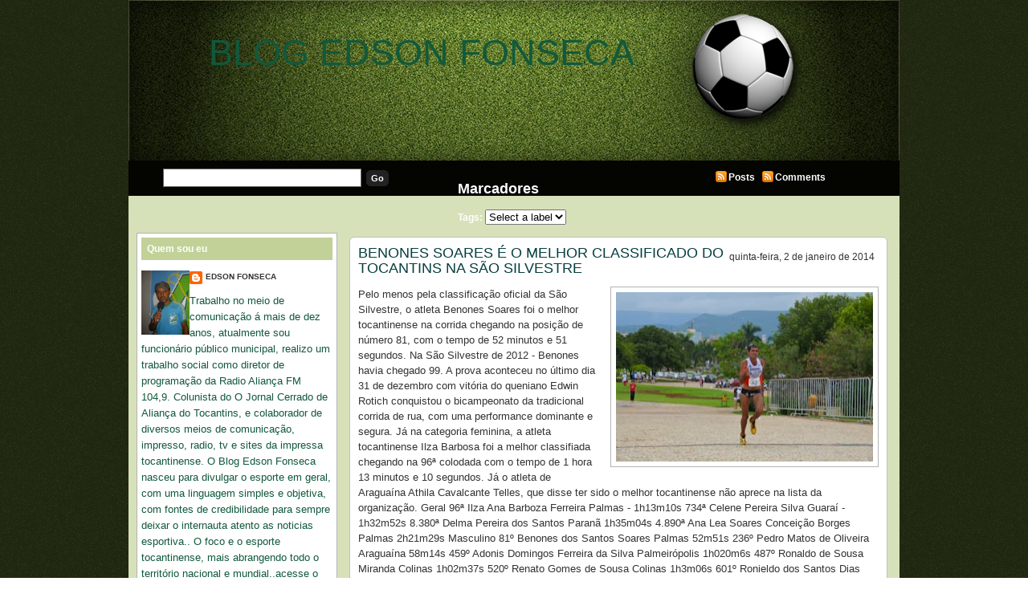

--- FILE ---
content_type: text/html; charset=UTF-8
request_url: https://blogedsonfonseca.blogspot.com/2014/01/benones-soares-e-o-melhor-classificado.html
body_size: 15974
content:
<!DOCTYPE html>
<html dir='ltr' xmlns='http://www.w3.org/1999/xhtml' xmlns:b='http://www.google.com/2005/gml/b' xmlns:data='http://www.google.com/2005/gml/data' xmlns:expr='http://www.google.com/2005/gml/expr'>
<head>
<link href='https://www.blogger.com/static/v1/widgets/2944754296-widget_css_bundle.css' rel='stylesheet' type='text/css'/>
<meta content='text/html; charset=UTF-8' http-equiv='Content-Type'/>
<meta content='blogger' name='generator'/>
<link href='https://blogedsonfonseca.blogspot.com/favicon.ico' rel='icon' type='image/x-icon'/>
<link href='http://blogedsonfonseca.blogspot.com/2014/01/benones-soares-e-o-melhor-classificado.html' rel='canonical'/>
<link rel="alternate" type="application/atom+xml" title="BLOG EDSON FONSECA - Atom" href="https://blogedsonfonseca.blogspot.com/feeds/posts/default" />
<link rel="alternate" type="application/rss+xml" title="BLOG EDSON FONSECA - RSS" href="https://blogedsonfonseca.blogspot.com/feeds/posts/default?alt=rss" />
<link rel="service.post" type="application/atom+xml" title="BLOG EDSON FONSECA - Atom" href="https://www.blogger.com/feeds/7646989279151510131/posts/default" />

<link rel="alternate" type="application/atom+xml" title="BLOG EDSON FONSECA - Atom" href="https://blogedsonfonseca.blogspot.com/feeds/5680125231215015277/comments/default" />
<!--Can't find substitution for tag [blog.ieCssRetrofitLinks]-->
<link href='https://blogger.googleusercontent.com/img/b/R29vZ2xl/AVvXsEgVRkpNb-NE8N8hHq4MynFnZPiMM1XVVoD3HEucrWIFh71-LA-DA0N9oilW6NnNDWb39fevOBEq-Fg_g1cO-P4GxtO78rXWzmEdpe6bnzJK8leKt1wlTJkeTkCC2VYTpfmq6B6mzVbACEZV/s320/benonessss.jpg' rel='image_src'/>
<meta content='http://blogedsonfonseca.blogspot.com/2014/01/benones-soares-e-o-melhor-classificado.html' property='og:url'/>
<meta content='BENONES SOARES É O MELHOR CLASSIFICADO DO TOCANTINS NA SÃO SILVESTRE' property='og:title'/>
<meta content='  Pelo menos pela classificação oficial da São Silvestre, o atleta Benones Soares foi o melhor tocantinense na corrida chegando na posição d...' property='og:description'/>
<meta content='https://blogger.googleusercontent.com/img/b/R29vZ2xl/AVvXsEgVRkpNb-NE8N8hHq4MynFnZPiMM1XVVoD3HEucrWIFh71-LA-DA0N9oilW6NnNDWb39fevOBEq-Fg_g1cO-P4GxtO78rXWzmEdpe6bnzJK8leKt1wlTJkeTkCC2VYTpfmq6B6mzVbACEZV/w1200-h630-p-k-no-nu/benonessss.jpg' property='og:image'/>
<title>BLOG EDSON FONSECA: BENONES SOARES É O MELHOR CLASSIFICADO DO TOCANTINS NA SÃO SILVESTRE</title>
<style id='page-skin-1' type='text/css'><!--
/*
-----------------------------------------------
***** Template Futebol *****
Customizado à partir do template Mínima/Blogger
http://templatesparanovoblogger.blogspot.com
- set 2009
******* Não retirar os créditos *********
----------------------------------------------- */
/* Variable definitions
====================
<Variable name="bgcolor" description="Page Background Color"
type="color" default="#fff">
<Variable name="outerbgcolor" description="Outer Background Color"
type="color" default="#fff">
<Variable name="postbgcolor" description="Post Background Color"
type="color" default="#fff">
<Variable name="postfootercolor" description="Post Footer Color"
type="color" default="#fff">
<Variable name="headerbgcolor" description="Header Background Color"
type="color" default="#fff">
<Variable name="menubgcolor" description="Menu Background Color"
type="color" default="#fff">
<Variable name="menulink" description="Menu Link Color"
type="color" default="#fff">
<Variable name="menulinkhover" description="Menu Link Hover"
type="color" default="#fff">
<Variable name="subnavbgcolor" description="Subnav Background Color"
type="color" default="#fff">
<Variable name="firsttitlecolor" description="First Title Color"
type="color" default="#fff">
<Variable name="firstbgcolor" description="First Background Color"
type="color" default="#fff">
<Variable name="firstreadmorecolor" description="First Read More Color"
type="color" default="#fff">
<Variable name="firstreadmorelinkcolor" description="First Read More Link Color"
type="color" default="#fff">
<Variable name="readmorebgcolor" description="Read More Background Color"
type="color" default="#fff">
<Variable name="textcolor" description="Text Color"
type="color" default="#333">
<Variable name="linkcolor" description="Link Color"
type="color" default="#58a">
<Variable name="pagetitlecolor" description="Blog Title Color"
type="color" default="#666">
<Variable name="descriptioncolor" description="Blog Description Color"
type="color" default="#999">
<Variable name="titlecolor" description="Post Title Color"
type="color" default="#c60">
<Variable name="bordercolor" description="Border Color"
type="color" default="#ccc">
<Variable name="blockquotebg" description="Blockquote Background Color"
type="color" default="#ccc">
<Variable name="sidebarcolor" description="Sidebar Title Color"
type="color" default="#999">
<Variable name="sidebartitlebgcolor" description="Sidebar Title Background Color"
type="color" default="#999">
<Variable name="sidebarlink" description="Sidebar Link Color"
type="color" default="#999">
<Variable name="sidebarlinkhover" description="Sidebar Link Hover"
type="color" default="#999">
<Variable name="sidebarwidgetcolor" description="Sidebar Widget Color"
type="color" default="#999">
<Variable name="sidebartextcolor" description="Sidebar Text Color"
type="color" default="#666">
<Variable name="visitedlinkcolor" description="Visited Link Color"
type="color" default="#999">
<Variable name="footerbgcolor" description="Footer Background Color"
type="color" default="#999">
<Variable name="footercolor" description="Footer Text Color"
type="color" default="#999">
<Variable name="footerlinkcolor" description="Footer Link Color"
type="color" default="#999">
<Variable name="bodyfont" description="Text Font"
type="font" default="normal normal 100% Georgia, Serif">
<Variable name="headerfont" description="Sidebar Title Font"
type="font"
default="normal normal 78% 'Trebuchet MS',Trebuchet,Arial,Verdana,Sans-serif">
<Variable name="pagetitlefont" description="Blog Title Font"
type="font"
default="normal normal 200% Georgia, Serif">
<Variable name="descriptionfont" description="Blog Description Font"
type="font"
default="normal normal 78% 'Trebuchet MS', Trebuchet, Arial, Verdana, Sans-serif">
<Variable name="postfooterfont" description="Post Footer Font"
type="font"
default="normal normal 78% 'Trebuchet MS', Trebuchet, Arial, Verdana, Sans-serif">
<Variable name="startSide" description="Side where text starts in blog language"
type="automatic" default="left">
<Variable name="endSide" description="Side where text ends in blog language"
type="automatic" default="right">
*/
/* Use this with templates/template-twocol.html */
body#layout #headerright{margin: 0px;padding: 0 0 20px 0}
body#layout #subnav{margin: 10px auto 10px;}
body {
margin:0;
background: url(https://blogger.googleusercontent.com/img/b/R29vZ2xl/AVvXsEjWAx-6GU89WTyzbPRY5ILS0KlslAxlHT6hrRSC3ksgAD-eUjwQNREkX1TtCS09WlB8Hft82LRTDSZ5w4x01pTEACZXYPSZ69qQIV3mByXr_QCtgkDLwq9BIbuuroMoIoD66gbYVQfR2DY/s1600/backfut.png)  repeat;
color:#333333;
font-family:Arial,Tahoma,Verdana;
font-size:13px;
margin:0 auto;
padding:0;}
a:link {color:#11593C;text-decoration:none; }
a:visited {color:#86a636;text-decoration:none;}
a:hover {color:#063E3F; text-decoration:underline;}
a img {border-width:0;}
#navbar-iframe{height:0px}
/* Header
-------------
*/
#header-wrapper {
margin:0 auto;
overflow:hidden;
padding:0;
background:transparent;
height:200px;
width:960px;}
#header {width:100%;float:left;height:120px;}
#header-inner {background-position: center; margin-left: auto;margin-right: auto;}
#header h1 {
text-align:left;
color:#ffffff;
font:normal normal 347% Trebuchet, Trebuchet MS, Arial, sans-serif;
margin:0px 0 0 0px;
padding:40px 0 0 100px;
text-decoration:none;}
#header a, #header a:visited {
margin:0;padding:0;
text-decoration:none;}
#header a:hover {color:#ffffff;}
#header .description {
text-align:left;
margin:0px auto;
padding:0px 0 0 0px;
max-width:650px;
letter-spacing:.2em;
line-height: 1.4em;
font: normal bold 128% Arial, sans-serif;
color: #e6ffa9;}
#headerright {
width:100%;
float:left;
margin:0;
padding:53px 0 0;
}
#headerright ul {
width:600px;
float:right;
margin:0;
padding:0 5px 0 0;}
#headerright  li {
float:left;
list-style-image:none;
list-style-position:outside;
list-style-type:none;
margin:0;
padding:0;}
#headerright  li a, #headerright  li a:link {
-moz-border-radius-topleft:6px;
-webkit-border-radius-topleft:6px;
-moz-border-radius-topright:6px;
-webkit-border-radius-topright:6px;
background:#86a636;
color:#e6e6e6;
display:block;
font-family:Arial,Tahoma,Verdana;
font-size:12px;
font-weight:bold;
margin:0 2px 0 0;
padding:8px 15px 7px;
text-decoration:none;
text-transform:uppercase;}
#headerright  li a:hover {color:#ffffff;}
#header img {
margin-left: auto;
margin-right: auto;}
#subnav {
-moz-border-radius-bottomleft:10px;
-webkit-border-radius-bottomleft:10px;
-moz-border-radius-bottomright:10px;
-webkit-border-radius-bottomright:4px;
background:#040501;
color:#FFFFFF;
font-family:Arial,Tahoma,Verdana;
font-size:12px;
font-weight:bold;
height:44px;
margin:0 auto;
padding:0;
width:960px;}
#subright {
float:left;
margin:0;
padding:2px 0 0 40px;
width:200px;}
#subright a, #subright a:visited {
color:#FFFFFF;
font-weight:bold;
text-decoration:none;}
#subright a:hover{color:#fff}
.rss {
background:transparent url(https://blogger.googleusercontent.com/img/b/R29vZ2xl/AVvXsEh8ag6A91Vw09bIIiBcW-MxgfuDbESGbmX8EH66cU0Y9tyLqo7DOtzmjAVGG5lUVxytmmyej95BRPKYQS5QkNmwI61016so3RWSEAhQYBJnVV2c8Yq_pFioi-FCe0b8uXlrt99VMe73HUgq/s1600/j783gl.jpg.png) no-repeat;
padding:2px 5px 2px 17px;}
#subleft {
float:left;
margin:0;
padding:10px 0 0 40px;
width:350px;}
#search {
display:inline;
margin:10px 0 0;
overflow:hidden;}
#subsearch {
background:#FFFFFF;
border:1px solid #666666;
color:#222222;
display:inline;
font-family:Arial,Tahoma,Verdana;
margin:0 3px 0 3px;
padding:3px 0 3px 5px;
width:240px;}
#subsubmit {
-moz-border-radius:5px;
-webkit-border-radius:5px;
background:#222222;
border:1px solid #222222;
color:#FFFFFF;
font-family:Arial,Tahoma,Verdana;
font-size:11px;
font-weight:bold;
margin:0;
padding:3px 5px;
text-decoration:none;}
#submiddle .widget{
float:left;
margin:0;
padding:10px 0 0 20px;
width:280px;}
.clear {clear:both;}
/* Outer-Wrapper
---------------------- */
#outer-wrapper {
width: 960px;
margin:0px auto;
padding:0px;
text-align:left;
font: normal normal 100% Trebuchet, Trebuchet MS, Arial, sans-serif;
background: #d6e1ba url(https://blogger.googleusercontent.com/img/b/R29vZ2xl/AVvXsEg8hhnV8encu419AnkyeGDMMd85NC-oqmpLR_hi6qUzB41yv_SL_wAHGDWbAiK53zpJlMdbxjtwH6sMzGt4okk-csuSGlK_U9OiQS2-FBoFzvzyK3bCp6M3McqhqfMm9QduSdfiXwXgyqg/s1600/header-fut.png)  no-repeat top center;}
#content-wrapper {
line-height:18px;
margin:0 auto;
padding:10px 0 0;
width:940px;}
#blog-pager{
text-align:center;
width: 680px;
clear:both;}
#main-wrapper {
float:right;
margin:0;
padding:0;
width:680px;
word-wrap: break-word;
overflow: hidden;}
#first{
float:left;
margin:0 0 0 4px;
padding:0;
width:656px;
word-wrap: break-word;
overflow: hidden;}
#sidebar-wrapper{
float:left;
line-height:20px;
margin:0;
padding:0;
width:250px;
word-wrap: break-word;
overflow: hidden;}
/* Posts
--------------
*/
h2.date-header {
margin:0;float:right;font-size: 12px;font-weight:normal;padding: 5px; }
.post {
-moz-border-radius:6px;
-webkit-border-radius:6px;
background:#ffffff;
border:1px solid #C0C0C0;
margin:0 0 10px;
padding:10px;}
.first-body{
-moz-border-radius:5px;
-webkit-border-radius:5px;
background:#c1d197;
border:1px solid #b3b3b3;
margin:0px 0 10px;
padding:10px;}
#first h2{
color:#191919;
font-family:Tahoma,Arial,Verdana;
font-size:16px;
font-weight:normal;
margin:0 0 10px;padding:0;}
#first h2 a, #first h2 a:visited, #first h2 strong {
color:#191919;
font-family:Tahoma,Arial,Verdana;
font-size:18px;
font-weight:normal;
margin:0;padding:0;
text-decoration:none;}
#first #showlink{background: #86a636}
#first #showlink a, #first #showlink a:visited{color:#ffffff}
#first img {
padding:6px;
background: #fff;
border:1px solid #b3b3b3;}
.post h3 {
color:#063E3F;
font-family:Tahoma,Arial,Verdana;
font-size:16px;
font-weight:normal;
margin:0 0 5px;
padding:0 0 8px;}
.post h3 a, .post h3 a:visited, .post h3 strong {
color:#063E3F;
font-family:Tahoma,Arial,Verdana;
font-size:18px;
font-weight:normal;
margin:0;
padding:0;
text-decoration:none;}
.post h3 strong, .post h3 a:hover {color:#191919;}
.post-body {
margin:0 0 .75em;
line-height:1.5em;
padding-bottom: 20px;}
.post-body blockquote {line-height:1.3em;}
#showlink{
-moz-border-radius:4px;
-webkit-border-radius:4px;
margin-top:10px;padding: 3px 5px; float:right;background: #86a636}
#showlink a, #showlink a:visited{color:#fff}
#showlink a:hover{color:#fff}
.post-footer {
margin: .75em 0;
color:#102815;
letter-spacing:0em;
font: normal normal 78% Arial, sans-serif;
line-height: 1.4em;}
.post-footer a, .post-footer a:visited{color:#102815;}
.post-footer a:hover{color:#102815;}
.comment-link { margin-left:.6em; }
.post ul{margin: 5px;padding: 3px;list-style-type:none}
.post li{background:transparent url(https://blogger.googleusercontent.com/img/b/R29vZ2xl/AVvXsEiP0KLfB6hMh5SyZUfY2ex3JjXoy7neyK7q9q4dqmxZAVirumVQQgv2GSG_PsT6B5KPq9ECwz-Rdk-Pva3tr2IJ6V7mjJdnJly9B1mqWgS7lKJknLrUlZz6uvQN5uzMQyhkSvunz-PyImA/s1600/b9c392.png) no-repeat left center;margin:0;padding:0 0 0 15px;}
.post img {
padding:6px;
background: #fff;
border:1px solid #b3b3b3;
}
.post blockquote {
-moz-border-radius:6px;
-webkit-border-radius:6px;
margin:1em 20px;background: #e6ffb3;border:1px solid #b3b3b3;padding:8px;
}
#subscribeButtonHolder{
width:136px;
height:18px;
background:#86a636; padding: 3px 4px;
-moz-border-radius:5px;
-webkit-border-radius:5px;}
.post blockquote p {  margin:.75em 0;  }
/* Comments
----------------------------------------------- */
#comment-form, .comment-form{margin: 0 0 0 4px; padding:0px;}
#comments h4 {
margin:1em 0;
font-weight: bold;
line-height: 1.4em;
text-transform:capitalize;
letter-spacing:.1em;
color: #ffffff;  }
#comments-block {
margin:1em 0;
padding: 0;
line-height:1.5em; }
#comments-block .comment-author {
margin:.5em 0;  }
#comments-block .comment-body {
-moz-border-radius:6px;
-webkit-border-radius:6px;
margin:.25em 0 0;
background:#FFFFFF;
border:1px solid #C0C0C0;
margin:0 0 10px;
padding:10px 10px 15px;  }
#comments-block .comment-timestamp {
margin:-1.0em 0 2em;
line-height: 1.4em;
float:right;
padding: 5px; }
#comments-block .comment-body p {
margin:0 0 .75em; }
.deleted-comment {  font-style:italic;  color:gray;  }
#blog-pager-newer-link {  float: left;padding-left:15px; }
#blog-pager-older-link {  float: right;padding-right:15px; }
#blog-pager {   text-align: center; }
.feed-links { text-indent:-9999em;}
#relacionados{
margin: 5px 0px;
padding:3px;color:#111111;
font-size:12px;
text-transform:none;}
#relacionados h4{
color:#111111;
font-family:Tahoma,Arial,Verdana;
font-size:12px;
font-weight:bold;
margin:0 0 0;
padding:5px 0px 5px 5px;}
#relacionados ul {
list-style-type:none;
margin:0;
padding:0px 0px;}
#relacionados li {
background:transparent url(https://blogger.googleusercontent.com/img/b/R29vZ2xl/AVvXsEiP0KLfB6hMh5SyZUfY2ex3JjXoy7neyK7q9q4dqmxZAVirumVQQgv2GSG_PsT6B5KPq9ECwz-Rdk-Pva3tr2IJ6V7mjJdnJly9B1mqWgS7lKJknLrUlZz6uvQN5uzMQyhkSvunz-PyImA/s1600/b9c392.png) no-repeat left center;
margin:0;
padding:0 0 0 20px;}
/* Sidebar Content
--------------------- */
.sidebar { color: #11593c;  line-height: 1.5em; }
.sidebar h2{
-moz-border-radius-topleft:4px;
-webkit-border-radius-topleft:4px;
-moz-border-radius-topright:4px;
-webkit-border-radius-topright:4px;
color:#ffffff;font: normal bold 94% Verdana, sans-serif;
margin:0 auto;padding: 7px;
background: #c1d197;}
.sidebar a, .sidebar a:visited {
color:#333333;text-decoration:none;}
.sidebar a:hover{color:sidebarlinkhover; text-decoration: none;}
.sidebar img {margin:5px 0 0;padding:0;}
.sidebar ul {
list-style-type:none;
margin:0;padding:0;}
.sidebar li {
background:transparent url(https://blogger.googleusercontent.com/img/b/R29vZ2xl/AVvXsEiP0KLfB6hMh5SyZUfY2ex3JjXoy7neyK7q9q4dqmxZAVirumVQQgv2GSG_PsT6B5KPq9ECwz-Rdk-Pva3tr2IJ6V7mjJdnJly9B1mqWgS7lKJknLrUlZz6uvQN5uzMQyhkSvunz-PyImA/s1600/b9c392.png) no-repeat left center;
margin:0;padding:0 0 0 18px;}
.sidebar ul ul li a, .sidebar ul ul li a:visited {
color:#333333;text-decoration:none;}
.sidebar .widget {
-moz-border-radius-topleft:4px;
-webkit-border-radius-topleft:4px;
-moz-border-radius-topright:4px;
-webkit-border-radius-topright:4px;
background:#ffffff;
border:1px solid #b3b3b3;
margin:0 auto 8px;
padding:5px 5px 10px 5px;}
.sidebar .widget-content{padding: 8px 0px}
.main .widget {margin:0 0 0;  padding: 0.4em; }
/* Profile
----------------- */
.profile-img {
float: left;
margin-top: 0;
margin-right: 5px;
margin-bottom: 2px;
margin-left: 0;
padding: 4px; }
.profile-data {
margin:0;  letter-spacing:0;
font: normal normal 78% Arial, sans-serif;
color: #ffffff;
font-weight: bold;
line-height: 1.4em;}
.profile-datablock {margin:.5em 0 .5em;}
.profile-textblock {margin: 0.5em 0;  line-height: 1.6em;}
.profile-link { font: normal normal 78% Arial, sans-serif;  text-transform: uppercase;
letter-spacing: .1em;}
/* Footer
----------------------------------------------- */
#footer {
background:#191919;
font-family:Arial,Tahoma,Verdana;
font-size:11px;
height:55px;margin:0 auto;
padding:0;width:960px;}
.footerleft {
float:left;margin:0;
padding:11px 0 0 30px;
width:300px;}
#footer p {
color:#191919;
margin:0;padding:0 0 5px;}
#footer a {color:#ffffff;text-decoration:none;}
.footerright {
float:right;margin:0;padding:11px 10px 0 0;
text-align:right;width:600px;}

--></style>
<script type='text/javascript'>
//<![CDATA[
var relatedTitles = new Array();
var relatedTitlesNum = 0;
var relatedUrls = new Array();
function related_results_labels(json) {
for (var i = 0; i < json.feed.entry.length; i++) {
var entry = json.feed.entry[i];
relatedTitles[relatedTitlesNum] = entry.title.$t;
for (var k = 0; k < entry.link.length; k++) {
if (entry.link[k].rel == 'alternate') {
relatedUrls[relatedTitlesNum] = entry.link[k].href;
relatedTitlesNum++;
break;
}
}
}
}
function removeRelatedDuplicates() {
var tmp = new Array(0);
var tmp2 = new Array(0);
for(var i = 0; i < relatedUrls.length; i++) {
if(!contains(tmp, relatedUrls[i])) {
tmp.length += 1;
tmp[tmp.length - 1] = relatedUrls[i];
tmp2.length += 1;
tmp2[tmp2.length - 1] = relatedTitles[i];
}
}
relatedTitles = tmp2;
relatedUrls = tmp;
}
function contains(a, e) {
for(var j = 0; j < a.length; j++) if (a[j]==e) return true;
return false;
}
function printRelatedLabels() {
var r = Math.floor((relatedTitles.length - 1) * Math.random());
var i = 0;
document.write('<ul>');
while (i < relatedTitles.length && i < 20) {
document.write('<li><a href="' + relatedUrls[r] + '">' + relatedTitles[r] + '</a></li>');
if (r < relatedTitles.length - 1) {
r++;
} else {
r = 0;
}
i++;
}
document.write('</ul>');
}
//]]>
</script>
<!-- JavaScript Resumo do Post -->
<script type='text/javascript'>
var thumbnail_mode = "float" ;
summary_noimg = 310;
summary_img = 280;
img_thumb_height = 100;
img_thumb_width = 100;
</script>
<script type='text/javascript'>
  //<![CDATA[
// <!-- Summary Posts with thumbnails for Blogger/Blogspot version 3.0 (C)2008 by Anhvo -->
// <!-- http://www.vietwebguide.com/ -->
function removeHtmlTag(strx,chop){ 
	if(strx.indexOf("<")!=-1)
	{
		var s = strx.split("<"); 
		for(var i=0;i<s.length;i++){ 
			if(s[i].indexOf(">")!=-1){ 
				s[i] = s[i].substring(s[i].indexOf(">")+1,s[i].length); 
			} 
		} 
		strx =  s.join(""); 
	}
	chop = (chop < strx.length-1) ? chop : strx.length-2; 
	while(strx.charAt(chop-1)!=' ' && strx.indexOf(' ',chop)!=-1) chop++; 
	strx = strx.substring(0,chop-1); 
	return strx+'...'; 
}

function createSummaryAndThumb(pID){
	var div = document.getElementById(pID);
	var imgtag = "";
	var img = div.getElementsByTagName("img");
	var summ = summary_noimg;
	if(img.length>=1) {	
		if(thumbnail_mode == "float") {
			imgtag = '<span style="float:left;margin:0px; padding:0px 5px 0px 0px;"><img src="'+img[0].src+'" width="'+img_thumb_width+'px" height="'+img_thumb_height+'px"/></span>';
			summ = summary_img;
		} else {
			imgtag = '<div style="padding:0px" align="center"><img style="max-width:'+img_thumb_width+'px; max-height:'+img_thumb_height+'px;" src="'+img[0].src+'" /></div>';
			summ = summary_img;
		}
	}
	
	var summary = imgtag + '<div>' + removeHtmlTag(div.innerHTML,summ) + '</div>';
	div.innerHTML = summary;
}

 //]]>
</script>
<script type='text/javascript'>
  //<![CDATA[
// <!-- Summary Posts with thumbnails for Blogger/Blogspot version 3.0 (C)2008 by Anhvo -->
// <!-- http://www.vietwebguide.com/ -->
function removeHtmlTag(strx,chop){ 
if(strx.indexOf("<")!=-1)
	{
		var s = strx.split("<"); 
		for(var i=0;i<s.length;i++){ 
			if(s[i].indexOf(">")!=-1){ 
				s[i] = s[i].substring(s[i].indexOf(">")+1,s[i].length); 
			} 
		} 
		strx =  s.join(""); 
	}
	chop = (chop < strx.length-1) ? chop : strx.length-2; 
	while(strx.charAt(chop-1)!=' ' && strx.indexOf(' ',chop)!=-1) chop++; 
	strx = strx.substring(0,chop-1); 
	return strx+'...'; 
}

function createSummaryAndThumbF(pID){
	var div = document.getElementById(pID);
	var imgtag = "";
	var img = div.getElementsByTagName("img");
	var summ = summaryf_noimg;
	if(img.length>=1) {	
		if(thumbnail_modef == "float") {
			imgtag = '<span style="float:left;margin:0px; padding:0px 5px 0px 0px;"><img src="'+img[0].src+'" width="'+img_thumbf_width+'px" height="'+img_thumbf_height+'px"/></span>';
			summ = summaryf_img;
		} else {
			imgtag = '<div style="padding:0px" align="center"><img style="max-width:'+img_thumbf_width+'px; max-height:'+img_thumbf_height+'px;" src="'+img[0].src+'" /></div>';
			summ = summaryf_img;
		}
	}
	
	var summaryf = imgtag + '<div>' + removeHtmlTag(div.innerHTML,summ) + '</div>';
	div.innerHTML = summaryf;
}

 //]]>
</script>
<script type='text/javascript'>
var thumbnail_modef = "float" ;
summaryf_noimg = 450;
summaryf_img = 570;
img_thumbf_height = 200;
img_thumbf_width = 200;
</script>
<link href='https://www.blogger.com/dyn-css/authorization.css?targetBlogID=7646989279151510131&amp;zx=840441e4-7dc3-4e02-80af-c9d6e32d3978' media='none' onload='if(media!=&#39;all&#39;)media=&#39;all&#39;' rel='stylesheet'/><noscript><link href='https://www.blogger.com/dyn-css/authorization.css?targetBlogID=7646989279151510131&amp;zx=840441e4-7dc3-4e02-80af-c9d6e32d3978' rel='stylesheet'/></noscript>
<meta name='google-adsense-platform-account' content='ca-host-pub-1556223355139109'/>
<meta name='google-adsense-platform-domain' content='blogspot.com'/>

</head>
<body>
<div class='navbar section' id='navbar'><div class='widget Navbar' data-version='1' id='Navbar1'><script type="text/javascript">
    function setAttributeOnload(object, attribute, val) {
      if(window.addEventListener) {
        window.addEventListener('load',
          function(){ object[attribute] = val; }, false);
      } else {
        window.attachEvent('onload', function(){ object[attribute] = val; });
      }
    }
  </script>
<div id="navbar-iframe-container"></div>
<script type="text/javascript" src="https://apis.google.com/js/platform.js"></script>
<script type="text/javascript">
      gapi.load("gapi.iframes:gapi.iframes.style.bubble", function() {
        if (gapi.iframes && gapi.iframes.getContext) {
          gapi.iframes.getContext().openChild({
              url: 'https://www.blogger.com/navbar/7646989279151510131?po\x3d5680125231215015277\x26origin\x3dhttps://blogedsonfonseca.blogspot.com',
              where: document.getElementById("navbar-iframe-container"),
              id: "navbar-iframe"
          });
        }
      });
    </script><script type="text/javascript">
(function() {
var script = document.createElement('script');
script.type = 'text/javascript';
script.src = '//pagead2.googlesyndication.com/pagead/js/google_top_exp.js';
var head = document.getElementsByTagName('head')[0];
if (head) {
head.appendChild(script);
}})();
</script>
</div></div>
<a id='top'></a>
<div id='outer-wrapper'>
<div id='header-wrapper'>
<div class='header section' id='header'><div class='widget Header' data-version='1' id='Header1'>
<div id='header-inner'>
<div class='titlewrapper'>
<h1 class='title'>
<a href='https://blogedsonfonseca.blogspot.com/'>
BLOG EDSON FONSECA
</a>
</h1>
</div>
<div class='descriptionwrapper'>
<p class='description'><span>
</span></p>
</div>
</div>
</div></div>
<div style='clear: both;'></div>
<div class='headerright no-items section' id='headerright'>
</div>
</div>
<div style='clear: both;'></div>
<div id='subnav'>
<div id='subleft'>
<form action='http://seublog.blogspot.com/search' id='search' method='get'>
<label class='hidden' for='s'>Search:</label>
<input id='subsearch' name='q' type='text' value=''/>
<input id='subsubmit' type='submit' value='Go'/>
</form></div>
<div id='submiddle'>
<div class='submiddle section' id='submiddle'><div class='widget Label' data-version='1' id='Label99'>
<h2>Marcadores</h2>
<div class='widget-content list-label-widget-content'>


 Tags:    
<select onchange='location=this.options[this.selectedIndex].value;'>
<option>Select a label</option>
<option value='https://blogedsonfonseca.blogspot.com/search/label/q'>q
(1)
</option>
</select>
<div class='clear'></div>
</div>
</div></div></div>
<div id='subright'>
<p><a class='rss' href='https://blogedsonfonseca.blogspot.com/feeds/posts/default'>Posts</a>
<a class='rss' href='https://blogedsonfonseca.blogspot.com/feeds/comments/default'>Comments</a></p></div></div>
<div class='clear'></div>
<div id='content-wrapper'>
<div id='main-wrapper'>
<div class='main section' id='main'><div class='widget Blog' data-version='1' id='Blog1'>
<div class='blog-posts hfeed'>
<!--Can't find substitution for tag [defaultAdStart]-->
<div class='post hentry uncustomized-post-template'>
<a name='5680125231215015277'></a>
<script>var ultimaFecha = 'quinta-feira, 2 de janeiro de 2014';</script>
<h2 class='date-header'>quinta-feira, 2 de janeiro de 2014</h2>
<div class='post-body entry-content'>
<h3 class='post-title entry-title'>
<a href='https://blogedsonfonseca.blogspot.com/2014/01/benones-soares-e-o-melhor-classificado.html'>BENONES SOARES É O MELHOR CLASSIFICADO DO TOCANTINS NA SÃO SILVESTRE</a>
</h3>
<div class="separator" style="clear: both; text-align: center;">
</div>
<a href="https://blogger.googleusercontent.com/img/b/R29vZ2xl/AVvXsEgVRkpNb-NE8N8hHq4MynFnZPiMM1XVVoD3HEucrWIFh71-LA-DA0N9oilW6NnNDWb39fevOBEq-Fg_g1cO-P4GxtO78rXWzmEdpe6bnzJK8leKt1wlTJkeTkCC2VYTpfmq6B6mzVbACEZV/s1600/benonessss.jpg" imageanchor="1" style="clear: right; float: right; margin-bottom: 1em; margin-left: 1em;"><img border="0" height="211" src="https://blogger.googleusercontent.com/img/b/R29vZ2xl/AVvXsEgVRkpNb-NE8N8hHq4MynFnZPiMM1XVVoD3HEucrWIFh71-LA-DA0N9oilW6NnNDWb39fevOBEq-Fg_g1cO-P4GxtO78rXWzmEdpe6bnzJK8leKt1wlTJkeTkCC2VYTpfmq6B6mzVbACEZV/s320/benonessss.jpg" width="320" /></a>Pelo menos pela classificação oficial da São Silvestre, o atleta Benones Soares foi o melhor tocantinense na corrida chegando na posição de número 81, com o tempo de 52 minutos e 51 segundos. Na São Silvestre de 2012 - Benones havia chegado 99. A prova aconteceu no último dia 31 de dezembro com vitória do queniano Edwin Rotich conquistou o bicampeonato da tradicional corrida de rua, com uma performance dominante e segura. Já na categoria feminina, a atleta tocantinense Ilza Barbosa foi a melhor classifiada chegando na 96ª colodada com o tempo de  1 hora 13 minutos e 10 segundos. Já o atleta de Araguaína Athila Cavalcante Telles, que disse ter sido o melhor tocantinense não aprece na lista da organização.
  
Geral

96ª Ilza Ana Barboza Ferreira Palmas - 1h13m10s 

734ª Celene Pereira Silva Guaraí - 1h32m52s 

8.380ª Delma Pereira dos Santos Paranã 1h35m04s 

4.890ª Ana Lea Soares Conceição Borges Palmas 2h21m29s 

Masculino
81º Benones dos Santos Soares Palmas 52m51s 

236º Pedro Matos de Oliveira Araguaína 58m14s

459º Adonis Domingos Ferreira da Silva Palmeirópolis 1h020m6s

487º Ronaldo de Sousa Miranda Colinas 1h02m37s

520º Renato Gomes de Sousa Colinas 1h3m06s

601º Ronieldo dos Santos Dias Almas 1h04m4s

1.184º Luiz dos Reis Palmas 1:09:28 143º

1.196º Joaquim Rodrigues de Oliveira Monte do Carmo 1h09m33s

1.215º Charles Barbosa de Miranda Araguaína 1h09m42s 

2.235º Antonio Aires da Silva Palmas 1h15m37s

3.450º Marcio Greyk da Silva Araguaína 1:20:43 608º

5.224º Oriovaldo Tegon Palmas 1h26m33s

6.352º Antonio Saraiva de Araujo Araguaína 1h29m43s
<div style='clear: both;'></div>
</div>
<div class='post-footer'>
<div class='post-footer-line post-footer-line-1'>
<span class='post-author vcard'>
Postado por
<span class='fn'>EDSON FONSECA</span>
</span>
<span class='post-timestamp'>
às
<a class='timestamp-link' href='https://blogedsonfonseca.blogspot.com/2014/01/benones-soares-e-o-melhor-classificado.html' rel='bookmark' title='permanent link'><abbr class='published' title='2014-01-02T17:45:00-08:00'>17:45</abbr></a>
</span>   |   <span class='post-labels'>
</span>
<span class='post-comment-link'>
</span>
<span class='post-icons'>
<span class='item-control blog-admin pid-1333542700'>
<a href='https://www.blogger.com/post-edit.g?blogID=7646989279151510131&postID=5680125231215015277&from=pencil' title='Editar post'>
<img alt="" class="icon-action" height="18" src="//www.blogger.com/img/icon18_edit_allbkg.gif" width="18">
</a>
</span>
</span>
<span class='post-backlinks post-comment-link'>
</span>
</div>
<div class='post-footer-line post-footer-line-2'>
<div id='relacionados'>
<h4>Artigos Relacionados</h4>
<script type='text/javascript'>
removeRelatedDuplicates();
printRelatedLabels();
</script>
</div></div>
<div class='post-footer-line post-footer-line-3'><span class='star-ratings'>
</span>
<span class='reaction-buttons'>
</span>
<span class='post-location'>
</span>
</div>
</div></div>
<div class='comments' id='comments'>
<a name='comments'></a>
<h4>
0
comentários:
        
</h4>
<dl class='avatar-comment-indent' id='comments-block'>
</dl>
<p class='comment-footer'>
<div class='comment-form'>
<a name='comment-form'></a>
<h4 id='comment-post-message'>Postar um comentário</h4>
<p>
</p>
<a href='https://www.blogger.com/comment/frame/7646989279151510131?po=5680125231215015277&hl=pt-BR&saa=85391&origin=https://blogedsonfonseca.blogspot.com' id='comment-editor-src'></a>
<iframe allowtransparency='true' class='blogger-iframe-colorize blogger-comment-from-post' frameborder='0' height='250' id='comment-editor' name='comment-editor' src='' width='612px'></iframe>
<!--Can't find substitution for tag [post.friendConnectJs]-->
<script src='https://www.blogger.com/static/v1/jsbin/1345082660-comment_from_post_iframe.js' type='text/javascript'></script>
<script type='text/javascript'>
      BLOG_CMT_createIframe('https://www.blogger.com/rpc_relay.html', '0');
    </script>
</div>
</p>
<div id='backlinks-container'>
<div id='Blog1_backlinks-container'>
</div>
</div>
</div>
<!--Can't find substitution for tag [adEnd]-->
</div>
<div class='blog-pager' id='blog-pager'>
<span id='blog-pager-newer-link'>
<a class='blog-pager-newer-link' href='https://blogedsonfonseca.blogspot.com/2014/01/gol-da-solidariedae-amigos-de-ricardos.html' id='Blog1_blog-pager-newer-link' title='Postagem mais recente'>Postagem mais recente</a>
</span>
<span id='blog-pager-older-link'>
<a class='blog-pager-older-link' href='https://blogedsonfonseca.blogspot.com/2013/12/tourao-do-norte-fernando-fala-do-elenco.html' id='Blog1_blog-pager-older-link' title='Postagem mais antiga'>Postagem mais antiga</a>
</span>
<a class='home-link' href='https://blogedsonfonseca.blogspot.com/'>Página inicial</a>
</div>
<div class='clear'></div>
<div class='post-feeds'>
<div class='feed-links'>
Assinar:
<a class='feed-link' href='https://blogedsonfonseca.blogspot.com/feeds/5680125231215015277/comments/default' target='_blank' type='application/atom+xml'>Postar comentários (Atom)</a>
</div>
</div>
</div></div></div>
<div id='sidebar-wrapper'>
<div class='sidebar section' id='sid'><div class='widget Profile' data-version='1' id='Profile1'>
<h2>Quem sou eu</h2>
<div class='widget-content'>
<a href='https://www.blogger.com/profile/02995259868612872274'><img alt='Minha foto' class='profile-img' height='80' src='//blogger.googleusercontent.com/img/b/R29vZ2xl/AVvXsEjcLjoRqa2-CWvTC_rNAnTPNtowa4AMpmykUkoEG1onHVG9nWqClHGza8t1aO5WckV8DTOQQd1n4QQtZWtayXok-Q5CMUl4tpevCZXWuKZKJt-uInRb-jDBYK61LfR61Q/s1600/*' width='60'/></a>
<dl class='profile-datablock'>
<dt class='profile-data'>
<a class='profile-name-link g-profile' href='https://www.blogger.com/profile/02995259868612872274' rel='author' style='background-image: url(//www.blogger.com/img/logo-16.png);'>
EDSON FONSECA
</a>
</dt>
<dd class='profile-textblock'>Trabalho no meio de comunicação á mais de dez anos, atualmente sou funcionário público municipal, realizo um trabalho social como diretor de programação da Radio Aliança FM 104,9. Colunista  do O Jornal Cerrado de Aliança do Tocantins, e colaborador de diversos meios de comunicação, impresso, radio, tv e  sites da impressa tocantinense. O Blog Edson Fonseca nasceu para divulgar o esporte em geral, com uma linguagem simples e objetiva, com fontes de credibilidade para sempre deixar o internauta atento as noticias esportiva.. O foco e o esporte tocantinense, mais abrangendo todo o território nacional e mundial..acesse o Blog e viaja no mundo esportivo. Mande matéria opiniões artigos para o emal: fosecasilva@hotmail.com</dd>
</dl>
<a class='profile-link' href='https://www.blogger.com/profile/02995259868612872274' rel='author'>Ver meu perfil completo</a>
<div class='clear'></div>
</div>
</div><div class='widget Followers' data-version='1' id='Followers1'>
<h2 class='title'>Seguidores</h2>
<div class='widget-content'>
<div id='Followers1-wrapper'>
<div style='margin-right:2px;'>
<div><script type="text/javascript" src="https://apis.google.com/js/platform.js"></script>
<div id="followers-iframe-container"></div>
<script type="text/javascript">
    window.followersIframe = null;
    function followersIframeOpen(url) {
      gapi.load("gapi.iframes", function() {
        if (gapi.iframes && gapi.iframes.getContext) {
          window.followersIframe = gapi.iframes.getContext().openChild({
            url: url,
            where: document.getElementById("followers-iframe-container"),
            messageHandlersFilter: gapi.iframes.CROSS_ORIGIN_IFRAMES_FILTER,
            messageHandlers: {
              '_ready': function(obj) {
                window.followersIframe.getIframeEl().height = obj.height;
              },
              'reset': function() {
                window.followersIframe.close();
                followersIframeOpen("https://www.blogger.com/followers/frame/7646989279151510131?colors\x3dCgt0cmFuc3BhcmVudBILdHJhbnNwYXJlbnQaByMxMTU5M2MiByMxMTU5M0MqByMyMDI4MTAyByMwNjNFM0Y6ByMxMTU5M2NCByMxMTU5M0NKByNlNmZmYTlSByMxMTU5M0NaC3RyYW5zcGFyZW50\x26pageSize\x3d21\x26hl\x3dpt-BR\x26origin\x3dhttps://blogedsonfonseca.blogspot.com");
              },
              'open': function(url) {
                window.followersIframe.close();
                followersIframeOpen(url);
              }
            }
          });
        }
      });
    }
    followersIframeOpen("https://www.blogger.com/followers/frame/7646989279151510131?colors\x3dCgt0cmFuc3BhcmVudBILdHJhbnNwYXJlbnQaByMxMTU5M2MiByMxMTU5M0MqByMyMDI4MTAyByMwNjNFM0Y6ByMxMTU5M2NCByMxMTU5M0NKByNlNmZmYTlSByMxMTU5M0NaC3RyYW5zcGFyZW50\x26pageSize\x3d21\x26hl\x3dpt-BR\x26origin\x3dhttps://blogedsonfonseca.blogspot.com");
  </script></div>
</div>
</div>
<div class='clear'></div>
</div>
</div><div class='widget Stats' data-version='1' id='Stats1'>
<h2>Total de visualizações de página</h2>
<div class='widget-content'>
<div id='Stats1_content' style='display: none;'>
<span class='counter-wrapper text-counter-wrapper' id='Stats1_totalCount'>
</span>
<div class='clear'></div>
</div>
</div>
</div><div class='widget BlogArchive' data-version='1' id='BlogArchive1'>
<h2>Blog Archive</h2>
<div class='widget-content'>
<div id='ArchiveList'>
<div id='BlogArchive1_ArchiveList'>
<ul>
<li class='archivedate collapsed'>
<a class='toggle' href='javascript:void(0)'>
<span class='zippy'>

        &#9658;&#160;
      
</span>
</a>
<a class='post-count-link' href='https://blogedsonfonseca.blogspot.com/2026/'>2026</a>
<span class='post-count' dir='ltr'>(1)</span>
<ul>
<li class='archivedate collapsed'>
<a class='toggle' href='javascript:void(0)'>
<span class='zippy'>

        &#9658;&#160;
      
</span>
</a>
<a class='post-count-link' href='https://blogedsonfonseca.blogspot.com/2026/01/'>janeiro</a>
<span class='post-count' dir='ltr'>(1)</span>
</li>
</ul>
</li>
</ul>
<ul>
<li class='archivedate collapsed'>
<a class='toggle' href='javascript:void(0)'>
<span class='zippy'>

        &#9658;&#160;
      
</span>
</a>
<a class='post-count-link' href='https://blogedsonfonseca.blogspot.com/2025/'>2025</a>
<span class='post-count' dir='ltr'>(4)</span>
<ul>
<li class='archivedate collapsed'>
<a class='toggle' href='javascript:void(0)'>
<span class='zippy'>

        &#9658;&#160;
      
</span>
</a>
<a class='post-count-link' href='https://blogedsonfonseca.blogspot.com/2025/12/'>dezembro</a>
<span class='post-count' dir='ltr'>(4)</span>
</li>
</ul>
</li>
</ul>
<ul>
<li class='archivedate collapsed'>
<a class='toggle' href='javascript:void(0)'>
<span class='zippy'>

        &#9658;&#160;
      
</span>
</a>
<a class='post-count-link' href='https://blogedsonfonseca.blogspot.com/2022/'>2022</a>
<span class='post-count' dir='ltr'>(1)</span>
<ul>
<li class='archivedate collapsed'>
<a class='toggle' href='javascript:void(0)'>
<span class='zippy'>

        &#9658;&#160;
      
</span>
</a>
<a class='post-count-link' href='https://blogedsonfonseca.blogspot.com/2022/05/'>maio</a>
<span class='post-count' dir='ltr'>(1)</span>
</li>
</ul>
</li>
</ul>
<ul>
<li class='archivedate collapsed'>
<a class='toggle' href='javascript:void(0)'>
<span class='zippy'>

        &#9658;&#160;
      
</span>
</a>
<a class='post-count-link' href='https://blogedsonfonseca.blogspot.com/2021/'>2021</a>
<span class='post-count' dir='ltr'>(25)</span>
<ul>
<li class='archivedate collapsed'>
<a class='toggle' href='javascript:void(0)'>
<span class='zippy'>

        &#9658;&#160;
      
</span>
</a>
<a class='post-count-link' href='https://blogedsonfonseca.blogspot.com/2021/12/'>dezembro</a>
<span class='post-count' dir='ltr'>(3)</span>
</li>
</ul>
<ul>
<li class='archivedate collapsed'>
<a class='toggle' href='javascript:void(0)'>
<span class='zippy'>

        &#9658;&#160;
      
</span>
</a>
<a class='post-count-link' href='https://blogedsonfonseca.blogspot.com/2021/09/'>setembro</a>
<span class='post-count' dir='ltr'>(1)</span>
</li>
</ul>
<ul>
<li class='archivedate collapsed'>
<a class='toggle' href='javascript:void(0)'>
<span class='zippy'>

        &#9658;&#160;
      
</span>
</a>
<a class='post-count-link' href='https://blogedsonfonseca.blogspot.com/2021/08/'>agosto</a>
<span class='post-count' dir='ltr'>(5)</span>
</li>
</ul>
<ul>
<li class='archivedate collapsed'>
<a class='toggle' href='javascript:void(0)'>
<span class='zippy'>

        &#9658;&#160;
      
</span>
</a>
<a class='post-count-link' href='https://blogedsonfonseca.blogspot.com/2021/07/'>julho</a>
<span class='post-count' dir='ltr'>(1)</span>
</li>
</ul>
<ul>
<li class='archivedate collapsed'>
<a class='toggle' href='javascript:void(0)'>
<span class='zippy'>

        &#9658;&#160;
      
</span>
</a>
<a class='post-count-link' href='https://blogedsonfonseca.blogspot.com/2021/06/'>junho</a>
<span class='post-count' dir='ltr'>(3)</span>
</li>
</ul>
<ul>
<li class='archivedate collapsed'>
<a class='toggle' href='javascript:void(0)'>
<span class='zippy'>

        &#9658;&#160;
      
</span>
</a>
<a class='post-count-link' href='https://blogedsonfonseca.blogspot.com/2021/05/'>maio</a>
<span class='post-count' dir='ltr'>(2)</span>
</li>
</ul>
<ul>
<li class='archivedate collapsed'>
<a class='toggle' href='javascript:void(0)'>
<span class='zippy'>

        &#9658;&#160;
      
</span>
</a>
<a class='post-count-link' href='https://blogedsonfonseca.blogspot.com/2021/03/'>março</a>
<span class='post-count' dir='ltr'>(4)</span>
</li>
</ul>
<ul>
<li class='archivedate collapsed'>
<a class='toggle' href='javascript:void(0)'>
<span class='zippy'>

        &#9658;&#160;
      
</span>
</a>
<a class='post-count-link' href='https://blogedsonfonseca.blogspot.com/2021/02/'>fevereiro</a>
<span class='post-count' dir='ltr'>(4)</span>
</li>
</ul>
<ul>
<li class='archivedate collapsed'>
<a class='toggle' href='javascript:void(0)'>
<span class='zippy'>

        &#9658;&#160;
      
</span>
</a>
<a class='post-count-link' href='https://blogedsonfonseca.blogspot.com/2021/01/'>janeiro</a>
<span class='post-count' dir='ltr'>(2)</span>
</li>
</ul>
</li>
</ul>
<ul>
<li class='archivedate collapsed'>
<a class='toggle' href='javascript:void(0)'>
<span class='zippy'>

        &#9658;&#160;
      
</span>
</a>
<a class='post-count-link' href='https://blogedsonfonseca.blogspot.com/2020/'>2020</a>
<span class='post-count' dir='ltr'>(26)</span>
<ul>
<li class='archivedate collapsed'>
<a class='toggle' href='javascript:void(0)'>
<span class='zippy'>

        &#9658;&#160;
      
</span>
</a>
<a class='post-count-link' href='https://blogedsonfonseca.blogspot.com/2020/11/'>novembro</a>
<span class='post-count' dir='ltr'>(1)</span>
</li>
</ul>
<ul>
<li class='archivedate collapsed'>
<a class='toggle' href='javascript:void(0)'>
<span class='zippy'>

        &#9658;&#160;
      
</span>
</a>
<a class='post-count-link' href='https://blogedsonfonseca.blogspot.com/2020/10/'>outubro</a>
<span class='post-count' dir='ltr'>(2)</span>
</li>
</ul>
<ul>
<li class='archivedate collapsed'>
<a class='toggle' href='javascript:void(0)'>
<span class='zippy'>

        &#9658;&#160;
      
</span>
</a>
<a class='post-count-link' href='https://blogedsonfonseca.blogspot.com/2020/09/'>setembro</a>
<span class='post-count' dir='ltr'>(3)</span>
</li>
</ul>
<ul>
<li class='archivedate collapsed'>
<a class='toggle' href='javascript:void(0)'>
<span class='zippy'>

        &#9658;&#160;
      
</span>
</a>
<a class='post-count-link' href='https://blogedsonfonseca.blogspot.com/2020/07/'>julho</a>
<span class='post-count' dir='ltr'>(1)</span>
</li>
</ul>
<ul>
<li class='archivedate collapsed'>
<a class='toggle' href='javascript:void(0)'>
<span class='zippy'>

        &#9658;&#160;
      
</span>
</a>
<a class='post-count-link' href='https://blogedsonfonseca.blogspot.com/2020/06/'>junho</a>
<span class='post-count' dir='ltr'>(3)</span>
</li>
</ul>
<ul>
<li class='archivedate collapsed'>
<a class='toggle' href='javascript:void(0)'>
<span class='zippy'>

        &#9658;&#160;
      
</span>
</a>
<a class='post-count-link' href='https://blogedsonfonseca.blogspot.com/2020/03/'>março</a>
<span class='post-count' dir='ltr'>(3)</span>
</li>
</ul>
<ul>
<li class='archivedate collapsed'>
<a class='toggle' href='javascript:void(0)'>
<span class='zippy'>

        &#9658;&#160;
      
</span>
</a>
<a class='post-count-link' href='https://blogedsonfonseca.blogspot.com/2020/02/'>fevereiro</a>
<span class='post-count' dir='ltr'>(2)</span>
</li>
</ul>
<ul>
<li class='archivedate collapsed'>
<a class='toggle' href='javascript:void(0)'>
<span class='zippy'>

        &#9658;&#160;
      
</span>
</a>
<a class='post-count-link' href='https://blogedsonfonseca.blogspot.com/2020/01/'>janeiro</a>
<span class='post-count' dir='ltr'>(11)</span>
</li>
</ul>
</li>
</ul>
<ul>
<li class='archivedate collapsed'>
<a class='toggle' href='javascript:void(0)'>
<span class='zippy'>

        &#9658;&#160;
      
</span>
</a>
<a class='post-count-link' href='https://blogedsonfonseca.blogspot.com/2019/'>2019</a>
<span class='post-count' dir='ltr'>(59)</span>
<ul>
<li class='archivedate collapsed'>
<a class='toggle' href='javascript:void(0)'>
<span class='zippy'>

        &#9658;&#160;
      
</span>
</a>
<a class='post-count-link' href='https://blogedsonfonseca.blogspot.com/2019/11/'>novembro</a>
<span class='post-count' dir='ltr'>(3)</span>
</li>
</ul>
<ul>
<li class='archivedate collapsed'>
<a class='toggle' href='javascript:void(0)'>
<span class='zippy'>

        &#9658;&#160;
      
</span>
</a>
<a class='post-count-link' href='https://blogedsonfonseca.blogspot.com/2019/10/'>outubro</a>
<span class='post-count' dir='ltr'>(1)</span>
</li>
</ul>
<ul>
<li class='archivedate collapsed'>
<a class='toggle' href='javascript:void(0)'>
<span class='zippy'>

        &#9658;&#160;
      
</span>
</a>
<a class='post-count-link' href='https://blogedsonfonseca.blogspot.com/2019/09/'>setembro</a>
<span class='post-count' dir='ltr'>(3)</span>
</li>
</ul>
<ul>
<li class='archivedate collapsed'>
<a class='toggle' href='javascript:void(0)'>
<span class='zippy'>

        &#9658;&#160;
      
</span>
</a>
<a class='post-count-link' href='https://blogedsonfonseca.blogspot.com/2019/08/'>agosto</a>
<span class='post-count' dir='ltr'>(1)</span>
</li>
</ul>
<ul>
<li class='archivedate collapsed'>
<a class='toggle' href='javascript:void(0)'>
<span class='zippy'>

        &#9658;&#160;
      
</span>
</a>
<a class='post-count-link' href='https://blogedsonfonseca.blogspot.com/2019/07/'>julho</a>
<span class='post-count' dir='ltr'>(6)</span>
</li>
</ul>
<ul>
<li class='archivedate collapsed'>
<a class='toggle' href='javascript:void(0)'>
<span class='zippy'>

        &#9658;&#160;
      
</span>
</a>
<a class='post-count-link' href='https://blogedsonfonseca.blogspot.com/2019/06/'>junho</a>
<span class='post-count' dir='ltr'>(4)</span>
</li>
</ul>
<ul>
<li class='archivedate collapsed'>
<a class='toggle' href='javascript:void(0)'>
<span class='zippy'>

        &#9658;&#160;
      
</span>
</a>
<a class='post-count-link' href='https://blogedsonfonseca.blogspot.com/2019/05/'>maio</a>
<span class='post-count' dir='ltr'>(13)</span>
</li>
</ul>
<ul>
<li class='archivedate collapsed'>
<a class='toggle' href='javascript:void(0)'>
<span class='zippy'>

        &#9658;&#160;
      
</span>
</a>
<a class='post-count-link' href='https://blogedsonfonseca.blogspot.com/2019/04/'>abril</a>
<span class='post-count' dir='ltr'>(12)</span>
</li>
</ul>
<ul>
<li class='archivedate collapsed'>
<a class='toggle' href='javascript:void(0)'>
<span class='zippy'>

        &#9658;&#160;
      
</span>
</a>
<a class='post-count-link' href='https://blogedsonfonseca.blogspot.com/2019/03/'>março</a>
<span class='post-count' dir='ltr'>(6)</span>
</li>
</ul>
<ul>
<li class='archivedate collapsed'>
<a class='toggle' href='javascript:void(0)'>
<span class='zippy'>

        &#9658;&#160;
      
</span>
</a>
<a class='post-count-link' href='https://blogedsonfonseca.blogspot.com/2019/02/'>fevereiro</a>
<span class='post-count' dir='ltr'>(5)</span>
</li>
</ul>
<ul>
<li class='archivedate collapsed'>
<a class='toggle' href='javascript:void(0)'>
<span class='zippy'>

        &#9658;&#160;
      
</span>
</a>
<a class='post-count-link' href='https://blogedsonfonseca.blogspot.com/2019/01/'>janeiro</a>
<span class='post-count' dir='ltr'>(5)</span>
</li>
</ul>
</li>
</ul>
<ul>
<li class='archivedate collapsed'>
<a class='toggle' href='javascript:void(0)'>
<span class='zippy'>

        &#9658;&#160;
      
</span>
</a>
<a class='post-count-link' href='https://blogedsonfonseca.blogspot.com/2018/'>2018</a>
<span class='post-count' dir='ltr'>(86)</span>
<ul>
<li class='archivedate collapsed'>
<a class='toggle' href='javascript:void(0)'>
<span class='zippy'>

        &#9658;&#160;
      
</span>
</a>
<a class='post-count-link' href='https://blogedsonfonseca.blogspot.com/2018/12/'>dezembro</a>
<span class='post-count' dir='ltr'>(2)</span>
</li>
</ul>
<ul>
<li class='archivedate collapsed'>
<a class='toggle' href='javascript:void(0)'>
<span class='zippy'>

        &#9658;&#160;
      
</span>
</a>
<a class='post-count-link' href='https://blogedsonfonseca.blogspot.com/2018/11/'>novembro</a>
<span class='post-count' dir='ltr'>(4)</span>
</li>
</ul>
<ul>
<li class='archivedate collapsed'>
<a class='toggle' href='javascript:void(0)'>
<span class='zippy'>

        &#9658;&#160;
      
</span>
</a>
<a class='post-count-link' href='https://blogedsonfonseca.blogspot.com/2018/10/'>outubro</a>
<span class='post-count' dir='ltr'>(4)</span>
</li>
</ul>
<ul>
<li class='archivedate collapsed'>
<a class='toggle' href='javascript:void(0)'>
<span class='zippy'>

        &#9658;&#160;
      
</span>
</a>
<a class='post-count-link' href='https://blogedsonfonseca.blogspot.com/2018/09/'>setembro</a>
<span class='post-count' dir='ltr'>(3)</span>
</li>
</ul>
<ul>
<li class='archivedate collapsed'>
<a class='toggle' href='javascript:void(0)'>
<span class='zippy'>

        &#9658;&#160;
      
</span>
</a>
<a class='post-count-link' href='https://blogedsonfonseca.blogspot.com/2018/08/'>agosto</a>
<span class='post-count' dir='ltr'>(9)</span>
</li>
</ul>
<ul>
<li class='archivedate collapsed'>
<a class='toggle' href='javascript:void(0)'>
<span class='zippy'>

        &#9658;&#160;
      
</span>
</a>
<a class='post-count-link' href='https://blogedsonfonseca.blogspot.com/2018/07/'>julho</a>
<span class='post-count' dir='ltr'>(2)</span>
</li>
</ul>
<ul>
<li class='archivedate collapsed'>
<a class='toggle' href='javascript:void(0)'>
<span class='zippy'>

        &#9658;&#160;
      
</span>
</a>
<a class='post-count-link' href='https://blogedsonfonseca.blogspot.com/2018/06/'>junho</a>
<span class='post-count' dir='ltr'>(5)</span>
</li>
</ul>
<ul>
<li class='archivedate collapsed'>
<a class='toggle' href='javascript:void(0)'>
<span class='zippy'>

        &#9658;&#160;
      
</span>
</a>
<a class='post-count-link' href='https://blogedsonfonseca.blogspot.com/2018/05/'>maio</a>
<span class='post-count' dir='ltr'>(12)</span>
</li>
</ul>
<ul>
<li class='archivedate collapsed'>
<a class='toggle' href='javascript:void(0)'>
<span class='zippy'>

        &#9658;&#160;
      
</span>
</a>
<a class='post-count-link' href='https://blogedsonfonseca.blogspot.com/2018/04/'>abril</a>
<span class='post-count' dir='ltr'>(16)</span>
</li>
</ul>
<ul>
<li class='archivedate collapsed'>
<a class='toggle' href='javascript:void(0)'>
<span class='zippy'>

        &#9658;&#160;
      
</span>
</a>
<a class='post-count-link' href='https://blogedsonfonseca.blogspot.com/2018/03/'>março</a>
<span class='post-count' dir='ltr'>(10)</span>
</li>
</ul>
<ul>
<li class='archivedate collapsed'>
<a class='toggle' href='javascript:void(0)'>
<span class='zippy'>

        &#9658;&#160;
      
</span>
</a>
<a class='post-count-link' href='https://blogedsonfonseca.blogspot.com/2018/02/'>fevereiro</a>
<span class='post-count' dir='ltr'>(11)</span>
</li>
</ul>
<ul>
<li class='archivedate collapsed'>
<a class='toggle' href='javascript:void(0)'>
<span class='zippy'>

        &#9658;&#160;
      
</span>
</a>
<a class='post-count-link' href='https://blogedsonfonseca.blogspot.com/2018/01/'>janeiro</a>
<span class='post-count' dir='ltr'>(8)</span>
</li>
</ul>
</li>
</ul>
<ul>
<li class='archivedate collapsed'>
<a class='toggle' href='javascript:void(0)'>
<span class='zippy'>

        &#9658;&#160;
      
</span>
</a>
<a class='post-count-link' href='https://blogedsonfonseca.blogspot.com/2017/'>2017</a>
<span class='post-count' dir='ltr'>(200)</span>
<ul>
<li class='archivedate collapsed'>
<a class='toggle' href='javascript:void(0)'>
<span class='zippy'>

        &#9658;&#160;
      
</span>
</a>
<a class='post-count-link' href='https://blogedsonfonseca.blogspot.com/2017/12/'>dezembro</a>
<span class='post-count' dir='ltr'>(8)</span>
</li>
</ul>
<ul>
<li class='archivedate collapsed'>
<a class='toggle' href='javascript:void(0)'>
<span class='zippy'>

        &#9658;&#160;
      
</span>
</a>
<a class='post-count-link' href='https://blogedsonfonseca.blogspot.com/2017/11/'>novembro</a>
<span class='post-count' dir='ltr'>(18)</span>
</li>
</ul>
<ul>
<li class='archivedate collapsed'>
<a class='toggle' href='javascript:void(0)'>
<span class='zippy'>

        &#9658;&#160;
      
</span>
</a>
<a class='post-count-link' href='https://blogedsonfonseca.blogspot.com/2017/10/'>outubro</a>
<span class='post-count' dir='ltr'>(18)</span>
</li>
</ul>
<ul>
<li class='archivedate collapsed'>
<a class='toggle' href='javascript:void(0)'>
<span class='zippy'>

        &#9658;&#160;
      
</span>
</a>
<a class='post-count-link' href='https://blogedsonfonseca.blogspot.com/2017/09/'>setembro</a>
<span class='post-count' dir='ltr'>(12)</span>
</li>
</ul>
<ul>
<li class='archivedate collapsed'>
<a class='toggle' href='javascript:void(0)'>
<span class='zippy'>

        &#9658;&#160;
      
</span>
</a>
<a class='post-count-link' href='https://blogedsonfonseca.blogspot.com/2017/08/'>agosto</a>
<span class='post-count' dir='ltr'>(11)</span>
</li>
</ul>
<ul>
<li class='archivedate collapsed'>
<a class='toggle' href='javascript:void(0)'>
<span class='zippy'>

        &#9658;&#160;
      
</span>
</a>
<a class='post-count-link' href='https://blogedsonfonseca.blogspot.com/2017/07/'>julho</a>
<span class='post-count' dir='ltr'>(11)</span>
</li>
</ul>
<ul>
<li class='archivedate collapsed'>
<a class='toggle' href='javascript:void(0)'>
<span class='zippy'>

        &#9658;&#160;
      
</span>
</a>
<a class='post-count-link' href='https://blogedsonfonseca.blogspot.com/2017/06/'>junho</a>
<span class='post-count' dir='ltr'>(21)</span>
</li>
</ul>
<ul>
<li class='archivedate collapsed'>
<a class='toggle' href='javascript:void(0)'>
<span class='zippy'>

        &#9658;&#160;
      
</span>
</a>
<a class='post-count-link' href='https://blogedsonfonseca.blogspot.com/2017/05/'>maio</a>
<span class='post-count' dir='ltr'>(17)</span>
</li>
</ul>
<ul>
<li class='archivedate collapsed'>
<a class='toggle' href='javascript:void(0)'>
<span class='zippy'>

        &#9658;&#160;
      
</span>
</a>
<a class='post-count-link' href='https://blogedsonfonseca.blogspot.com/2017/04/'>abril</a>
<span class='post-count' dir='ltr'>(19)</span>
</li>
</ul>
<ul>
<li class='archivedate collapsed'>
<a class='toggle' href='javascript:void(0)'>
<span class='zippy'>

        &#9658;&#160;
      
</span>
</a>
<a class='post-count-link' href='https://blogedsonfonseca.blogspot.com/2017/03/'>março</a>
<span class='post-count' dir='ltr'>(22)</span>
</li>
</ul>
<ul>
<li class='archivedate collapsed'>
<a class='toggle' href='javascript:void(0)'>
<span class='zippy'>

        &#9658;&#160;
      
</span>
</a>
<a class='post-count-link' href='https://blogedsonfonseca.blogspot.com/2017/02/'>fevereiro</a>
<span class='post-count' dir='ltr'>(19)</span>
</li>
</ul>
<ul>
<li class='archivedate collapsed'>
<a class='toggle' href='javascript:void(0)'>
<span class='zippy'>

        &#9658;&#160;
      
</span>
</a>
<a class='post-count-link' href='https://blogedsonfonseca.blogspot.com/2017/01/'>janeiro</a>
<span class='post-count' dir='ltr'>(24)</span>
</li>
</ul>
</li>
</ul>
<ul>
<li class='archivedate collapsed'>
<a class='toggle' href='javascript:void(0)'>
<span class='zippy'>

        &#9658;&#160;
      
</span>
</a>
<a class='post-count-link' href='https://blogedsonfonseca.blogspot.com/2016/'>2016</a>
<span class='post-count' dir='ltr'>(296)</span>
<ul>
<li class='archivedate collapsed'>
<a class='toggle' href='javascript:void(0)'>
<span class='zippy'>

        &#9658;&#160;
      
</span>
</a>
<a class='post-count-link' href='https://blogedsonfonseca.blogspot.com/2016/12/'>dezembro</a>
<span class='post-count' dir='ltr'>(17)</span>
</li>
</ul>
<ul>
<li class='archivedate collapsed'>
<a class='toggle' href='javascript:void(0)'>
<span class='zippy'>

        &#9658;&#160;
      
</span>
</a>
<a class='post-count-link' href='https://blogedsonfonseca.blogspot.com/2016/11/'>novembro</a>
<span class='post-count' dir='ltr'>(31)</span>
</li>
</ul>
<ul>
<li class='archivedate collapsed'>
<a class='toggle' href='javascript:void(0)'>
<span class='zippy'>

        &#9658;&#160;
      
</span>
</a>
<a class='post-count-link' href='https://blogedsonfonseca.blogspot.com/2016/10/'>outubro</a>
<span class='post-count' dir='ltr'>(22)</span>
</li>
</ul>
<ul>
<li class='archivedate collapsed'>
<a class='toggle' href='javascript:void(0)'>
<span class='zippy'>

        &#9658;&#160;
      
</span>
</a>
<a class='post-count-link' href='https://blogedsonfonseca.blogspot.com/2016/09/'>setembro</a>
<span class='post-count' dir='ltr'>(22)</span>
</li>
</ul>
<ul>
<li class='archivedate collapsed'>
<a class='toggle' href='javascript:void(0)'>
<span class='zippy'>

        &#9658;&#160;
      
</span>
</a>
<a class='post-count-link' href='https://blogedsonfonseca.blogspot.com/2016/08/'>agosto</a>
<span class='post-count' dir='ltr'>(28)</span>
</li>
</ul>
<ul>
<li class='archivedate collapsed'>
<a class='toggle' href='javascript:void(0)'>
<span class='zippy'>

        &#9658;&#160;
      
</span>
</a>
<a class='post-count-link' href='https://blogedsonfonseca.blogspot.com/2016/07/'>julho</a>
<span class='post-count' dir='ltr'>(27)</span>
</li>
</ul>
<ul>
<li class='archivedate collapsed'>
<a class='toggle' href='javascript:void(0)'>
<span class='zippy'>

        &#9658;&#160;
      
</span>
</a>
<a class='post-count-link' href='https://blogedsonfonseca.blogspot.com/2016/06/'>junho</a>
<span class='post-count' dir='ltr'>(27)</span>
</li>
</ul>
<ul>
<li class='archivedate collapsed'>
<a class='toggle' href='javascript:void(0)'>
<span class='zippy'>

        &#9658;&#160;
      
</span>
</a>
<a class='post-count-link' href='https://blogedsonfonseca.blogspot.com/2016/05/'>maio</a>
<span class='post-count' dir='ltr'>(30)</span>
</li>
</ul>
<ul>
<li class='archivedate collapsed'>
<a class='toggle' href='javascript:void(0)'>
<span class='zippy'>

        &#9658;&#160;
      
</span>
</a>
<a class='post-count-link' href='https://blogedsonfonseca.blogspot.com/2016/04/'>abril</a>
<span class='post-count' dir='ltr'>(28)</span>
</li>
</ul>
<ul>
<li class='archivedate collapsed'>
<a class='toggle' href='javascript:void(0)'>
<span class='zippy'>

        &#9658;&#160;
      
</span>
</a>
<a class='post-count-link' href='https://blogedsonfonseca.blogspot.com/2016/03/'>março</a>
<span class='post-count' dir='ltr'>(22)</span>
</li>
</ul>
<ul>
<li class='archivedate collapsed'>
<a class='toggle' href='javascript:void(0)'>
<span class='zippy'>

        &#9658;&#160;
      
</span>
</a>
<a class='post-count-link' href='https://blogedsonfonseca.blogspot.com/2016/02/'>fevereiro</a>
<span class='post-count' dir='ltr'>(21)</span>
</li>
</ul>
<ul>
<li class='archivedate collapsed'>
<a class='toggle' href='javascript:void(0)'>
<span class='zippy'>

        &#9658;&#160;
      
</span>
</a>
<a class='post-count-link' href='https://blogedsonfonseca.blogspot.com/2016/01/'>janeiro</a>
<span class='post-count' dir='ltr'>(21)</span>
</li>
</ul>
</li>
</ul>
<ul>
<li class='archivedate collapsed'>
<a class='toggle' href='javascript:void(0)'>
<span class='zippy'>

        &#9658;&#160;
      
</span>
</a>
<a class='post-count-link' href='https://blogedsonfonseca.blogspot.com/2015/'>2015</a>
<span class='post-count' dir='ltr'>(297)</span>
<ul>
<li class='archivedate collapsed'>
<a class='toggle' href='javascript:void(0)'>
<span class='zippy'>

        &#9658;&#160;
      
</span>
</a>
<a class='post-count-link' href='https://blogedsonfonseca.blogspot.com/2015/12/'>dezembro</a>
<span class='post-count' dir='ltr'>(18)</span>
</li>
</ul>
<ul>
<li class='archivedate collapsed'>
<a class='toggle' href='javascript:void(0)'>
<span class='zippy'>

        &#9658;&#160;
      
</span>
</a>
<a class='post-count-link' href='https://blogedsonfonseca.blogspot.com/2015/11/'>novembro</a>
<span class='post-count' dir='ltr'>(37)</span>
</li>
</ul>
<ul>
<li class='archivedate collapsed'>
<a class='toggle' href='javascript:void(0)'>
<span class='zippy'>

        &#9658;&#160;
      
</span>
</a>
<a class='post-count-link' href='https://blogedsonfonseca.blogspot.com/2015/10/'>outubro</a>
<span class='post-count' dir='ltr'>(24)</span>
</li>
</ul>
<ul>
<li class='archivedate collapsed'>
<a class='toggle' href='javascript:void(0)'>
<span class='zippy'>

        &#9658;&#160;
      
</span>
</a>
<a class='post-count-link' href='https://blogedsonfonseca.blogspot.com/2015/09/'>setembro</a>
<span class='post-count' dir='ltr'>(26)</span>
</li>
</ul>
<ul>
<li class='archivedate collapsed'>
<a class='toggle' href='javascript:void(0)'>
<span class='zippy'>

        &#9658;&#160;
      
</span>
</a>
<a class='post-count-link' href='https://blogedsonfonseca.blogspot.com/2015/08/'>agosto</a>
<span class='post-count' dir='ltr'>(21)</span>
</li>
</ul>
<ul>
<li class='archivedate collapsed'>
<a class='toggle' href='javascript:void(0)'>
<span class='zippy'>

        &#9658;&#160;
      
</span>
</a>
<a class='post-count-link' href='https://blogedsonfonseca.blogspot.com/2015/07/'>julho</a>
<span class='post-count' dir='ltr'>(27)</span>
</li>
</ul>
<ul>
<li class='archivedate collapsed'>
<a class='toggle' href='javascript:void(0)'>
<span class='zippy'>

        &#9658;&#160;
      
</span>
</a>
<a class='post-count-link' href='https://blogedsonfonseca.blogspot.com/2015/06/'>junho</a>
<span class='post-count' dir='ltr'>(15)</span>
</li>
</ul>
<ul>
<li class='archivedate collapsed'>
<a class='toggle' href='javascript:void(0)'>
<span class='zippy'>

        &#9658;&#160;
      
</span>
</a>
<a class='post-count-link' href='https://blogedsonfonseca.blogspot.com/2015/05/'>maio</a>
<span class='post-count' dir='ltr'>(25)</span>
</li>
</ul>
<ul>
<li class='archivedate collapsed'>
<a class='toggle' href='javascript:void(0)'>
<span class='zippy'>

        &#9658;&#160;
      
</span>
</a>
<a class='post-count-link' href='https://blogedsonfonseca.blogspot.com/2015/04/'>abril</a>
<span class='post-count' dir='ltr'>(32)</span>
</li>
</ul>
<ul>
<li class='archivedate collapsed'>
<a class='toggle' href='javascript:void(0)'>
<span class='zippy'>

        &#9658;&#160;
      
</span>
</a>
<a class='post-count-link' href='https://blogedsonfonseca.blogspot.com/2015/03/'>março</a>
<span class='post-count' dir='ltr'>(24)</span>
</li>
</ul>
<ul>
<li class='archivedate collapsed'>
<a class='toggle' href='javascript:void(0)'>
<span class='zippy'>

        &#9658;&#160;
      
</span>
</a>
<a class='post-count-link' href='https://blogedsonfonseca.blogspot.com/2015/02/'>fevereiro</a>
<span class='post-count' dir='ltr'>(26)</span>
</li>
</ul>
<ul>
<li class='archivedate collapsed'>
<a class='toggle' href='javascript:void(0)'>
<span class='zippy'>

        &#9658;&#160;
      
</span>
</a>
<a class='post-count-link' href='https://blogedsonfonseca.blogspot.com/2015/01/'>janeiro</a>
<span class='post-count' dir='ltr'>(22)</span>
</li>
</ul>
</li>
</ul>
<ul>
<li class='archivedate expanded'>
<a class='toggle' href='javascript:void(0)'>
<span class='zippy toggle-open'>

        &#9660;&#160;
      
</span>
</a>
<a class='post-count-link' href='https://blogedsonfonseca.blogspot.com/2014/'>2014</a>
<span class='post-count' dir='ltr'>(345)</span>
<ul>
<li class='archivedate collapsed'>
<a class='toggle' href='javascript:void(0)'>
<span class='zippy'>

        &#9658;&#160;
      
</span>
</a>
<a class='post-count-link' href='https://blogedsonfonseca.blogspot.com/2014/12/'>dezembro</a>
<span class='post-count' dir='ltr'>(30)</span>
</li>
</ul>
<ul>
<li class='archivedate collapsed'>
<a class='toggle' href='javascript:void(0)'>
<span class='zippy'>

        &#9658;&#160;
      
</span>
</a>
<a class='post-count-link' href='https://blogedsonfonseca.blogspot.com/2014/11/'>novembro</a>
<span class='post-count' dir='ltr'>(22)</span>
</li>
</ul>
<ul>
<li class='archivedate collapsed'>
<a class='toggle' href='javascript:void(0)'>
<span class='zippy'>

        &#9658;&#160;
      
</span>
</a>
<a class='post-count-link' href='https://blogedsonfonseca.blogspot.com/2014/10/'>outubro</a>
<span class='post-count' dir='ltr'>(20)</span>
</li>
</ul>
<ul>
<li class='archivedate collapsed'>
<a class='toggle' href='javascript:void(0)'>
<span class='zippy'>

        &#9658;&#160;
      
</span>
</a>
<a class='post-count-link' href='https://blogedsonfonseca.blogspot.com/2014/09/'>setembro</a>
<span class='post-count' dir='ltr'>(24)</span>
</li>
</ul>
<ul>
<li class='archivedate collapsed'>
<a class='toggle' href='javascript:void(0)'>
<span class='zippy'>

        &#9658;&#160;
      
</span>
</a>
<a class='post-count-link' href='https://blogedsonfonseca.blogspot.com/2014/08/'>agosto</a>
<span class='post-count' dir='ltr'>(19)</span>
</li>
</ul>
<ul>
<li class='archivedate collapsed'>
<a class='toggle' href='javascript:void(0)'>
<span class='zippy'>

        &#9658;&#160;
      
</span>
</a>
<a class='post-count-link' href='https://blogedsonfonseca.blogspot.com/2014/07/'>julho</a>
<span class='post-count' dir='ltr'>(25)</span>
</li>
</ul>
<ul>
<li class='archivedate collapsed'>
<a class='toggle' href='javascript:void(0)'>
<span class='zippy'>

        &#9658;&#160;
      
</span>
</a>
<a class='post-count-link' href='https://blogedsonfonseca.blogspot.com/2014/06/'>junho</a>
<span class='post-count' dir='ltr'>(26)</span>
</li>
</ul>
<ul>
<li class='archivedate collapsed'>
<a class='toggle' href='javascript:void(0)'>
<span class='zippy'>

        &#9658;&#160;
      
</span>
</a>
<a class='post-count-link' href='https://blogedsonfonseca.blogspot.com/2014/05/'>maio</a>
<span class='post-count' dir='ltr'>(41)</span>
</li>
</ul>
<ul>
<li class='archivedate collapsed'>
<a class='toggle' href='javascript:void(0)'>
<span class='zippy'>

        &#9658;&#160;
      
</span>
</a>
<a class='post-count-link' href='https://blogedsonfonseca.blogspot.com/2014/04/'>abril</a>
<span class='post-count' dir='ltr'>(34)</span>
</li>
</ul>
<ul>
<li class='archivedate collapsed'>
<a class='toggle' href='javascript:void(0)'>
<span class='zippy'>

        &#9658;&#160;
      
</span>
</a>
<a class='post-count-link' href='https://blogedsonfonseca.blogspot.com/2014/03/'>março</a>
<span class='post-count' dir='ltr'>(36)</span>
</li>
</ul>
<ul>
<li class='archivedate collapsed'>
<a class='toggle' href='javascript:void(0)'>
<span class='zippy'>

        &#9658;&#160;
      
</span>
</a>
<a class='post-count-link' href='https://blogedsonfonseca.blogspot.com/2014/02/'>fevereiro</a>
<span class='post-count' dir='ltr'>(34)</span>
</li>
</ul>
<ul>
<li class='archivedate expanded'>
<a class='toggle' href='javascript:void(0)'>
<span class='zippy toggle-open'>

        &#9660;&#160;
      
</span>
</a>
<a class='post-count-link' href='https://blogedsonfonseca.blogspot.com/2014/01/'>janeiro</a>
<span class='post-count' dir='ltr'>(34)</span>
<ul class='posts'>
<li><a href='https://blogedsonfonseca.blogspot.com/2014/01/interporto-goleia-aparecidense-em.html'>INTERPORTO GOLEIA APARECIDENSE EM AMISTOSO EM GOIAS</a></li>
<li><a href='https://blogedsonfonseca.blogspot.com/2014/01/copa-do-brasil-feminino-estrela-real-do.html'>COPA DO BRASIL FEMININO: ESTRELA REAL DO TOCANTINS...</a></li>
<li><a href='https://blogedsonfonseca.blogspot.com/2014/01/mesmo-com-contusao-cavalo-trinker-boy.html'>MESMO COM  CONTUSÃO, CAVALO TRINKER BOY  DE GESSYC...</a></li>
<li><a href='https://blogedsonfonseca.blogspot.com/2014/01/interporto-e-derrotado-pelo-goias-em.html'>INTERPORTO É DERROTADO PELO GOIAS EM JOGO TREINO</a></li>
<li><a href='https://blogedsonfonseca.blogspot.com/2014/01/futebol-feminino-estrela-real-joga.html'>FUTEBOL FEMININO: ESTRELA REAL JOGA NESTA QUARTA P...</a></li>
<li><a href='https://blogedsonfonseca.blogspot.com/2014/01/araguaiense-em-alta-no-futebol-do-parana.html'>ARAGUAIENSE EM ALTA NO FUTEBOL DO PARANÁ</a></li>
<li><a href='https://blogedsonfonseca.blogspot.com/2014/01/interporto-jogara-nesta-segunda-contra.html'>INTERPORTO  JOGARÁ  NESTA SEGUNDA CONTRA O GOIAS N...</a></li>
<li><a href='https://blogedsonfonseca.blogspot.com/2014/01/estadio-nilton-santos-comeca-receber-as.html'>ESTÁDIO NILTON SANTOS COMEÇA A RECEBER AS REFORMAS</a></li>
<li><a href='https://blogedsonfonseca.blogspot.com/2014/01/athilla-cavalcante-e-o-quarto-colocado.html'>ATHILLA CAVALCANTE É O QUARTO COLOCADO EM PARAUAPE...</a></li>
<li><a href='https://blogedsonfonseca.blogspot.com/2014/01/clubes-vao-cobrar-apoio-ftf-e-do.html'>CLUBES VÃO COBRAR APOIO A FTF E DO GOVERNO HOJE</a></li>
<li><a href='https://blogedsonfonseca.blogspot.com/2014/01/futebol-de-base-interporto-e-campeao-da.html'>FUTEBOL DE BASE: INTERPORTO É CAMPEÃO DA 15º  TAÇA...</a></li>
<li><a href='https://blogedsonfonseca.blogspot.com/2014/01/tocantinense-com-27-jogadores-guarai.html'>TOCANTINENSE: COM 27 JOGADORES, GUARAÍ FECHA ELENCO</a></li>
<li><a href='https://blogedsonfonseca.blogspot.com/2014/01/amazona-tocantinense-gessyca-morais.html'>AMAZONAS TOCANTINENSE GESSYCA MORAIS DISPUTA 1º CO...</a></li>
<li><a href='https://blogedsonfonseca.blogspot.com/2014/01/tourao-deve-se-apresentar-na-proxima.html'>TOURÃO DEVE SE APRESENTAR NA PRÓXIMA TERÇA</a></li>
<li><a href='https://blogedsonfonseca.blogspot.com/2014/01/garoto-de-buritirana-e-destaque-no-spfc.html'>GAROTO DE BURITIRANA É DESTAQUE NO SPFC  NA COPA B...</a></li>
<li><a href='https://blogedsonfonseca.blogspot.com/2014/01/jogador-jalles-ex-gurupi-emiti-nota-de.html'>JOGADOR JALLES EX- GURUPI EMITI NOTA DE FIM DE CAR...</a></li>
<li><a href='https://blogedsonfonseca.blogspot.com/2014/01/lucca-retorna-ao-criciuma.html'>LUCCA RETORNA AO CRICIÚMA</a></li>
<li><a href='https://blogedsonfonseca.blogspot.com/2014/01/interporto-deve-jogar-com-o-goias-e.html'>INTERPORTO DEVE JOGAR COM O GOIAS E ATLÉTICO GOIAN...</a></li>
<li><a href='https://blogedsonfonseca.blogspot.com/2014/01/prefeito-veta-projeto-que-visa-apoio.html'>PREFEITO VETA PROJETO QUE VISA APOIO FINANCEIRO AO...</a></li>
<li><a href='https://blogedsonfonseca.blogspot.com/2014/01/futsal-adepa-contrata-treinador-da.html'>FUTSAL: ADEPA CONTRATA TREINADOR DA ESCOLINHA PW7 ...</a></li>
<li><a href='https://blogedsonfonseca.blogspot.com/2014/01/no-proximo-dia-20-sera-apresentacao-do.html'>NO PRÓXIMO DIA 20 SERÁ A   APRESENTAÇÃO DO TOCANTI...</a></li>
<li><a href='https://blogedsonfonseca.blogspot.com/2014/01/imagine-se-despede-com-mais-uma-goleada.html'>IMAGINE SE DESPEDE COM MAIS UMA GOLEADA NA COPA SÃ...</a></li>
<li><a href='https://blogedsonfonseca.blogspot.com/2014/01/ex-jogador-do-palmas-acerta-com-o.html'>EX JOGADOR DO PALMAS ACERTA COM O CAMPEÃO BRASILEI...</a></li>
<li><a href='https://blogedsonfonseca.blogspot.com/2014/01/ex-jogador-aliancense-bebemu-visita-o.html'>EX JOGADOR ALIANCENSE BEBEMÚ VISITA O PROGRAMA ESP...</a></li>
<li><a href='https://blogedsonfonseca.blogspot.com/2014/01/celio-ivan-e-tocantins-de-miracemaum.html'>CÉLIO IVAN E TOCANTINS DE MIRACEMA....UM CASAMENTO...</a></li>
<li><a href='https://blogedsonfonseca.blogspot.com/2014/01/apos-aposentadoria-precoce-goleiro.html'>APÓS APOSENTADORIA PRECOCE, GOLEIRO SANTOS VOLTA A...</a></li>
<li><a href='https://blogedsonfonseca.blogspot.com/2014/01/lucio-bala-e-uma-das-promessas-do.html'>LÚCIO BALA É UMA DAS PROMESSAS DO LUZIÂNIA</a></li>
<li><a href='https://blogedsonfonseca.blogspot.com/2014/01/copa-sao-paulo-vitoria-ba-12-x-0.html'>COPA SÃO PAULO: VITORIA -BA 12  X 0 IMAGINE-TO</a></li>
<li><a href='https://blogedsonfonseca.blogspot.com/2014/01/aeroporto-se-classifica-para-2-fase-da.html'>AEROPORTO SE CLASSIFICA PARA 2&#176; FASE DA COPA DO CR...</a></li>
<li><a href='https://blogedsonfonseca.blogspot.com/2014/01/escolinha-gol-de-placa-representara.html'>ESCOLINHA GOL DE PLACA REPRESENTARÁ A CIDADE DE CO...</a></li>
<li><a href='https://blogedsonfonseca.blogspot.com/2014/01/diretoria-do-inter-porto-apresenta.html'>DIRETORIA DO INTER PORTO APRESENTA ELENCO NESTA TE...</a></li>
<li><a href='https://blogedsonfonseca.blogspot.com/2014/01/faltando-55-dias-para-o-inicio-do.html'>TOCANTINENSE 2014: EQUIPES JÁ DEFINIRAM DATAS PARA...</a></li>
<li><a href='https://blogedsonfonseca.blogspot.com/2014/01/gol-da-solidariedae-amigos-de-ricardos.html'>GOL DA SOLIDARIEDADE:  AMIGOS DE RICARDO MELO X AM...</a></li>
<li><a href='https://blogedsonfonseca.blogspot.com/2014/01/benones-soares-e-o-melhor-classificado.html'>BENONES SOARES É O MELHOR CLASSIFICADO DO TOCANTIN...</a></li>
</ul>
</li>
</ul>
</li>
</ul>
<ul>
<li class='archivedate collapsed'>
<a class='toggle' href='javascript:void(0)'>
<span class='zippy'>

        &#9658;&#160;
      
</span>
</a>
<a class='post-count-link' href='https://blogedsonfonseca.blogspot.com/2013/'>2013</a>
<span class='post-count' dir='ltr'>(510)</span>
<ul>
<li class='archivedate collapsed'>
<a class='toggle' href='javascript:void(0)'>
<span class='zippy'>

        &#9658;&#160;
      
</span>
</a>
<a class='post-count-link' href='https://blogedsonfonseca.blogspot.com/2013/12/'>dezembro</a>
<span class='post-count' dir='ltr'>(33)</span>
</li>
</ul>
<ul>
<li class='archivedate collapsed'>
<a class='toggle' href='javascript:void(0)'>
<span class='zippy'>

        &#9658;&#160;
      
</span>
</a>
<a class='post-count-link' href='https://blogedsonfonseca.blogspot.com/2013/11/'>novembro</a>
<span class='post-count' dir='ltr'>(29)</span>
</li>
</ul>
<ul>
<li class='archivedate collapsed'>
<a class='toggle' href='javascript:void(0)'>
<span class='zippy'>

        &#9658;&#160;
      
</span>
</a>
<a class='post-count-link' href='https://blogedsonfonseca.blogspot.com/2013/10/'>outubro</a>
<span class='post-count' dir='ltr'>(40)</span>
</li>
</ul>
<ul>
<li class='archivedate collapsed'>
<a class='toggle' href='javascript:void(0)'>
<span class='zippy'>

        &#9658;&#160;
      
</span>
</a>
<a class='post-count-link' href='https://blogedsonfonseca.blogspot.com/2013/09/'>setembro</a>
<span class='post-count' dir='ltr'>(45)</span>
</li>
</ul>
<ul>
<li class='archivedate collapsed'>
<a class='toggle' href='javascript:void(0)'>
<span class='zippy'>

        &#9658;&#160;
      
</span>
</a>
<a class='post-count-link' href='https://blogedsonfonseca.blogspot.com/2013/08/'>agosto</a>
<span class='post-count' dir='ltr'>(45)</span>
</li>
</ul>
<ul>
<li class='archivedate collapsed'>
<a class='toggle' href='javascript:void(0)'>
<span class='zippy'>

        &#9658;&#160;
      
</span>
</a>
<a class='post-count-link' href='https://blogedsonfonseca.blogspot.com/2013/07/'>julho</a>
<span class='post-count' dir='ltr'>(39)</span>
</li>
</ul>
<ul>
<li class='archivedate collapsed'>
<a class='toggle' href='javascript:void(0)'>
<span class='zippy'>

        &#9658;&#160;
      
</span>
</a>
<a class='post-count-link' href='https://blogedsonfonseca.blogspot.com/2013/06/'>junho</a>
<span class='post-count' dir='ltr'>(34)</span>
</li>
</ul>
<ul>
<li class='archivedate collapsed'>
<a class='toggle' href='javascript:void(0)'>
<span class='zippy'>

        &#9658;&#160;
      
</span>
</a>
<a class='post-count-link' href='https://blogedsonfonseca.blogspot.com/2013/05/'>maio</a>
<span class='post-count' dir='ltr'>(63)</span>
</li>
</ul>
<ul>
<li class='archivedate collapsed'>
<a class='toggle' href='javascript:void(0)'>
<span class='zippy'>

        &#9658;&#160;
      
</span>
</a>
<a class='post-count-link' href='https://blogedsonfonseca.blogspot.com/2013/04/'>abril</a>
<span class='post-count' dir='ltr'>(53)</span>
</li>
</ul>
<ul>
<li class='archivedate collapsed'>
<a class='toggle' href='javascript:void(0)'>
<span class='zippy'>

        &#9658;&#160;
      
</span>
</a>
<a class='post-count-link' href='https://blogedsonfonseca.blogspot.com/2013/03/'>março</a>
<span class='post-count' dir='ltr'>(54)</span>
</li>
</ul>
<ul>
<li class='archivedate collapsed'>
<a class='toggle' href='javascript:void(0)'>
<span class='zippy'>

        &#9658;&#160;
      
</span>
</a>
<a class='post-count-link' href='https://blogedsonfonseca.blogspot.com/2013/02/'>fevereiro</a>
<span class='post-count' dir='ltr'>(36)</span>
</li>
</ul>
<ul>
<li class='archivedate collapsed'>
<a class='toggle' href='javascript:void(0)'>
<span class='zippy'>

        &#9658;&#160;
      
</span>
</a>
<a class='post-count-link' href='https://blogedsonfonseca.blogspot.com/2013/01/'>janeiro</a>
<span class='post-count' dir='ltr'>(39)</span>
</li>
</ul>
</li>
</ul>
<ul>
<li class='archivedate collapsed'>
<a class='toggle' href='javascript:void(0)'>
<span class='zippy'>

        &#9658;&#160;
      
</span>
</a>
<a class='post-count-link' href='https://blogedsonfonseca.blogspot.com/2012/'>2012</a>
<span class='post-count' dir='ltr'>(542)</span>
<ul>
<li class='archivedate collapsed'>
<a class='toggle' href='javascript:void(0)'>
<span class='zippy'>

        &#9658;&#160;
      
</span>
</a>
<a class='post-count-link' href='https://blogedsonfonseca.blogspot.com/2012/12/'>dezembro</a>
<span class='post-count' dir='ltr'>(30)</span>
</li>
</ul>
<ul>
<li class='archivedate collapsed'>
<a class='toggle' href='javascript:void(0)'>
<span class='zippy'>

        &#9658;&#160;
      
</span>
</a>
<a class='post-count-link' href='https://blogedsonfonseca.blogspot.com/2012/11/'>novembro</a>
<span class='post-count' dir='ltr'>(37)</span>
</li>
</ul>
<ul>
<li class='archivedate collapsed'>
<a class='toggle' href='javascript:void(0)'>
<span class='zippy'>

        &#9658;&#160;
      
</span>
</a>
<a class='post-count-link' href='https://blogedsonfonseca.blogspot.com/2012/10/'>outubro</a>
<span class='post-count' dir='ltr'>(28)</span>
</li>
</ul>
<ul>
<li class='archivedate collapsed'>
<a class='toggle' href='javascript:void(0)'>
<span class='zippy'>

        &#9658;&#160;
      
</span>
</a>
<a class='post-count-link' href='https://blogedsonfonseca.blogspot.com/2012/09/'>setembro</a>
<span class='post-count' dir='ltr'>(29)</span>
</li>
</ul>
<ul>
<li class='archivedate collapsed'>
<a class='toggle' href='javascript:void(0)'>
<span class='zippy'>

        &#9658;&#160;
      
</span>
</a>
<a class='post-count-link' href='https://blogedsonfonseca.blogspot.com/2012/08/'>agosto</a>
<span class='post-count' dir='ltr'>(29)</span>
</li>
</ul>
<ul>
<li class='archivedate collapsed'>
<a class='toggle' href='javascript:void(0)'>
<span class='zippy'>

        &#9658;&#160;
      
</span>
</a>
<a class='post-count-link' href='https://blogedsonfonseca.blogspot.com/2012/07/'>julho</a>
<span class='post-count' dir='ltr'>(40)</span>
</li>
</ul>
<ul>
<li class='archivedate collapsed'>
<a class='toggle' href='javascript:void(0)'>
<span class='zippy'>

        &#9658;&#160;
      
</span>
</a>
<a class='post-count-link' href='https://blogedsonfonseca.blogspot.com/2012/06/'>junho</a>
<span class='post-count' dir='ltr'>(41)</span>
</li>
</ul>
<ul>
<li class='archivedate collapsed'>
<a class='toggle' href='javascript:void(0)'>
<span class='zippy'>

        &#9658;&#160;
      
</span>
</a>
<a class='post-count-link' href='https://blogedsonfonseca.blogspot.com/2012/05/'>maio</a>
<span class='post-count' dir='ltr'>(65)</span>
</li>
</ul>
<ul>
<li class='archivedate collapsed'>
<a class='toggle' href='javascript:void(0)'>
<span class='zippy'>

        &#9658;&#160;
      
</span>
</a>
<a class='post-count-link' href='https://blogedsonfonseca.blogspot.com/2012/04/'>abril</a>
<span class='post-count' dir='ltr'>(62)</span>
</li>
</ul>
<ul>
<li class='archivedate collapsed'>
<a class='toggle' href='javascript:void(0)'>
<span class='zippy'>

        &#9658;&#160;
      
</span>
</a>
<a class='post-count-link' href='https://blogedsonfonseca.blogspot.com/2012/03/'>março</a>
<span class='post-count' dir='ltr'>(68)</span>
</li>
</ul>
<ul>
<li class='archivedate collapsed'>
<a class='toggle' href='javascript:void(0)'>
<span class='zippy'>

        &#9658;&#160;
      
</span>
</a>
<a class='post-count-link' href='https://blogedsonfonseca.blogspot.com/2012/02/'>fevereiro</a>
<span class='post-count' dir='ltr'>(70)</span>
</li>
</ul>
<ul>
<li class='archivedate collapsed'>
<a class='toggle' href='javascript:void(0)'>
<span class='zippy'>

        &#9658;&#160;
      
</span>
</a>
<a class='post-count-link' href='https://blogedsonfonseca.blogspot.com/2012/01/'>janeiro</a>
<span class='post-count' dir='ltr'>(43)</span>
</li>
</ul>
</li>
</ul>
<ul>
<li class='archivedate collapsed'>
<a class='toggle' href='javascript:void(0)'>
<span class='zippy'>

        &#9658;&#160;
      
</span>
</a>
<a class='post-count-link' href='https://blogedsonfonseca.blogspot.com/2011/'>2011</a>
<span class='post-count' dir='ltr'>(350)</span>
<ul>
<li class='archivedate collapsed'>
<a class='toggle' href='javascript:void(0)'>
<span class='zippy'>

        &#9658;&#160;
      
</span>
</a>
<a class='post-count-link' href='https://blogedsonfonseca.blogspot.com/2011/12/'>dezembro</a>
<span class='post-count' dir='ltr'>(32)</span>
</li>
</ul>
<ul>
<li class='archivedate collapsed'>
<a class='toggle' href='javascript:void(0)'>
<span class='zippy'>

        &#9658;&#160;
      
</span>
</a>
<a class='post-count-link' href='https://blogedsonfonseca.blogspot.com/2011/11/'>novembro</a>
<span class='post-count' dir='ltr'>(39)</span>
</li>
</ul>
<ul>
<li class='archivedate collapsed'>
<a class='toggle' href='javascript:void(0)'>
<span class='zippy'>

        &#9658;&#160;
      
</span>
</a>
<a class='post-count-link' href='https://blogedsonfonseca.blogspot.com/2011/10/'>outubro</a>
<span class='post-count' dir='ltr'>(47)</span>
</li>
</ul>
<ul>
<li class='archivedate collapsed'>
<a class='toggle' href='javascript:void(0)'>
<span class='zippy'>

        &#9658;&#160;
      
</span>
</a>
<a class='post-count-link' href='https://blogedsonfonseca.blogspot.com/2011/09/'>setembro</a>
<span class='post-count' dir='ltr'>(37)</span>
</li>
</ul>
<ul>
<li class='archivedate collapsed'>
<a class='toggle' href='javascript:void(0)'>
<span class='zippy'>

        &#9658;&#160;
      
</span>
</a>
<a class='post-count-link' href='https://blogedsonfonseca.blogspot.com/2011/08/'>agosto</a>
<span class='post-count' dir='ltr'>(41)</span>
</li>
</ul>
<ul>
<li class='archivedate collapsed'>
<a class='toggle' href='javascript:void(0)'>
<span class='zippy'>

        &#9658;&#160;
      
</span>
</a>
<a class='post-count-link' href='https://blogedsonfonseca.blogspot.com/2011/07/'>julho</a>
<span class='post-count' dir='ltr'>(43)</span>
</li>
</ul>
<ul>
<li class='archivedate collapsed'>
<a class='toggle' href='javascript:void(0)'>
<span class='zippy'>

        &#9658;&#160;
      
</span>
</a>
<a class='post-count-link' href='https://blogedsonfonseca.blogspot.com/2011/06/'>junho</a>
<span class='post-count' dir='ltr'>(65)</span>
</li>
</ul>
<ul>
<li class='archivedate collapsed'>
<a class='toggle' href='javascript:void(0)'>
<span class='zippy'>

        &#9658;&#160;
      
</span>
</a>
<a class='post-count-link' href='https://blogedsonfonseca.blogspot.com/2011/05/'>maio</a>
<span class='post-count' dir='ltr'>(30)</span>
</li>
</ul>
<ul>
<li class='archivedate collapsed'>
<a class='toggle' href='javascript:void(0)'>
<span class='zippy'>

        &#9658;&#160;
      
</span>
</a>
<a class='post-count-link' href='https://blogedsonfonseca.blogspot.com/2011/04/'>abril</a>
<span class='post-count' dir='ltr'>(6)</span>
</li>
</ul>
<ul>
<li class='archivedate collapsed'>
<a class='toggle' href='javascript:void(0)'>
<span class='zippy'>

        &#9658;&#160;
      
</span>
</a>
<a class='post-count-link' href='https://blogedsonfonseca.blogspot.com/2011/03/'>março</a>
<span class='post-count' dir='ltr'>(8)</span>
</li>
</ul>
<ul>
<li class='archivedate collapsed'>
<a class='toggle' href='javascript:void(0)'>
<span class='zippy'>

        &#9658;&#160;
      
</span>
</a>
<a class='post-count-link' href='https://blogedsonfonseca.blogspot.com/2011/02/'>fevereiro</a>
<span class='post-count' dir='ltr'>(2)</span>
</li>
</ul>
</li>
</ul>
</div>
</div>
<div class='clear'></div>
</div>
</div></div></div>
<!-- spacer for skins that want sidebar and main to be the same height-->
<div class='clear'>&#160;</div>
</div><div id='footer'><div class='footerleft'><p><a href='#top'>Topo</a></p>
</div><div class='footerright'><p><a class='rss' href='https://blogedsonfonseca.blogspot.com/feeds/posts/default'>Posts</a>
<a class='rss' href='https://blogedsonfonseca.blogspot.com/feeds/comments/default'>Comments</a></p><p>&#169; 2009 &#183;<a href='https://blogedsonfonseca.blogspot.com/'>BLOG EDSON FONSECA</a>
by <a href='http://templatesparanovoblogger.blogspot.com'>TNB</a></p>
</div></div></div>
<script type="text/javascript" src="https://www.blogger.com/static/v1/widgets/3845888474-widgets.js"></script>
<script type='text/javascript'>
window['__wavt'] = 'AOuZoY5qTLNIhyPnIEMm-4i8OgTe-vP98w:1768374625442';_WidgetManager._Init('//www.blogger.com/rearrange?blogID\x3d7646989279151510131','//blogedsonfonseca.blogspot.com/2014/01/benones-soares-e-o-melhor-classificado.html','7646989279151510131');
_WidgetManager._SetDataContext([{'name': 'blog', 'data': {'blogId': '7646989279151510131', 'title': 'BLOG EDSON FONSECA', 'url': 'https://blogedsonfonseca.blogspot.com/2014/01/benones-soares-e-o-melhor-classificado.html', 'canonicalUrl': 'http://blogedsonfonseca.blogspot.com/2014/01/benones-soares-e-o-melhor-classificado.html', 'homepageUrl': 'https://blogedsonfonseca.blogspot.com/', 'searchUrl': 'https://blogedsonfonseca.blogspot.com/search', 'canonicalHomepageUrl': 'http://blogedsonfonseca.blogspot.com/', 'blogspotFaviconUrl': 'https://blogedsonfonseca.blogspot.com/favicon.ico', 'bloggerUrl': 'https://www.blogger.com', 'hasCustomDomain': false, 'httpsEnabled': true, 'enabledCommentProfileImages': true, 'gPlusViewType': 'FILTERED_POSTMOD', 'adultContent': false, 'analyticsAccountNumber': '', 'encoding': 'UTF-8', 'locale': 'pt-BR', 'localeUnderscoreDelimited': 'pt_br', 'languageDirection': 'ltr', 'isPrivate': false, 'isMobile': false, 'isMobileRequest': false, 'mobileClass': '', 'isPrivateBlog': false, 'isDynamicViewsAvailable': true, 'feedLinks': '\x3clink rel\x3d\x22alternate\x22 type\x3d\x22application/atom+xml\x22 title\x3d\x22BLOG EDSON FONSECA - Atom\x22 href\x3d\x22https://blogedsonfonseca.blogspot.com/feeds/posts/default\x22 /\x3e\n\x3clink rel\x3d\x22alternate\x22 type\x3d\x22application/rss+xml\x22 title\x3d\x22BLOG EDSON FONSECA - RSS\x22 href\x3d\x22https://blogedsonfonseca.blogspot.com/feeds/posts/default?alt\x3drss\x22 /\x3e\n\x3clink rel\x3d\x22service.post\x22 type\x3d\x22application/atom+xml\x22 title\x3d\x22BLOG EDSON FONSECA - Atom\x22 href\x3d\x22https://www.blogger.com/feeds/7646989279151510131/posts/default\x22 /\x3e\n\n\x3clink rel\x3d\x22alternate\x22 type\x3d\x22application/atom+xml\x22 title\x3d\x22BLOG EDSON FONSECA - Atom\x22 href\x3d\x22https://blogedsonfonseca.blogspot.com/feeds/5680125231215015277/comments/default\x22 /\x3e\n', 'meTag': '', 'adsenseHostId': 'ca-host-pub-1556223355139109', 'adsenseHasAds': false, 'adsenseAutoAds': false, 'boqCommentIframeForm': true, 'loginRedirectParam': '', 'view': '', 'dynamicViewsCommentsSrc': '//www.blogblog.com/dynamicviews/4224c15c4e7c9321/js/comments.js', 'dynamicViewsScriptSrc': '//www.blogblog.com/dynamicviews/0986fae69b86b3aa', 'plusOneApiSrc': 'https://apis.google.com/js/platform.js', 'disableGComments': true, 'interstitialAccepted': false, 'sharing': {'platforms': [{'name': 'Gerar link', 'key': 'link', 'shareMessage': 'Gerar link', 'target': ''}, {'name': 'Facebook', 'key': 'facebook', 'shareMessage': 'Compartilhar no Facebook', 'target': 'facebook'}, {'name': 'Postar no blog!', 'key': 'blogThis', 'shareMessage': 'Postar no blog!', 'target': 'blog'}, {'name': 'X', 'key': 'twitter', 'shareMessage': 'Compartilhar no X', 'target': 'twitter'}, {'name': 'Pinterest', 'key': 'pinterest', 'shareMessage': 'Compartilhar no Pinterest', 'target': 'pinterest'}, {'name': 'E-mail', 'key': 'email', 'shareMessage': 'E-mail', 'target': 'email'}], 'disableGooglePlus': true, 'googlePlusShareButtonWidth': 0, 'googlePlusBootstrap': '\x3cscript type\x3d\x22text/javascript\x22\x3ewindow.___gcfg \x3d {\x27lang\x27: \x27pt_BR\x27};\x3c/script\x3e'}, 'hasCustomJumpLinkMessage': false, 'jumpLinkMessage': 'Leia mais', 'pageType': 'item', 'postId': '5680125231215015277', 'postImageThumbnailUrl': 'https://blogger.googleusercontent.com/img/b/R29vZ2xl/AVvXsEgVRkpNb-NE8N8hHq4MynFnZPiMM1XVVoD3HEucrWIFh71-LA-DA0N9oilW6NnNDWb39fevOBEq-Fg_g1cO-P4GxtO78rXWzmEdpe6bnzJK8leKt1wlTJkeTkCC2VYTpfmq6B6mzVbACEZV/s72-c/benonessss.jpg', 'postImageUrl': 'https://blogger.googleusercontent.com/img/b/R29vZ2xl/AVvXsEgVRkpNb-NE8N8hHq4MynFnZPiMM1XVVoD3HEucrWIFh71-LA-DA0N9oilW6NnNDWb39fevOBEq-Fg_g1cO-P4GxtO78rXWzmEdpe6bnzJK8leKt1wlTJkeTkCC2VYTpfmq6B6mzVbACEZV/s320/benonessss.jpg', 'pageName': 'BENONES SOARES \xc9 O MELHOR CLASSIFICADO DO TOCANTINS NA S\xc3O SILVESTRE', 'pageTitle': 'BLOG EDSON FONSECA: BENONES SOARES \xc9 O MELHOR CLASSIFICADO DO TOCANTINS NA S\xc3O SILVESTRE'}}, {'name': 'features', 'data': {}}, {'name': 'messages', 'data': {'edit': 'Editar', 'linkCopiedToClipboard': 'Link copiado para a \xe1rea de transfer\xeancia.', 'ok': 'Ok', 'postLink': 'Link da postagem'}}, {'name': 'template', 'data': {'name': 'custom', 'localizedName': 'Personalizar', 'isResponsive': false, 'isAlternateRendering': false, 'isCustom': true}}, {'name': 'view', 'data': {'classic': {'name': 'classic', 'url': '?view\x3dclassic'}, 'flipcard': {'name': 'flipcard', 'url': '?view\x3dflipcard'}, 'magazine': {'name': 'magazine', 'url': '?view\x3dmagazine'}, 'mosaic': {'name': 'mosaic', 'url': '?view\x3dmosaic'}, 'sidebar': {'name': 'sidebar', 'url': '?view\x3dsidebar'}, 'snapshot': {'name': 'snapshot', 'url': '?view\x3dsnapshot'}, 'timeslide': {'name': 'timeslide', 'url': '?view\x3dtimeslide'}, 'isMobile': false, 'title': 'BENONES SOARES \xc9 O MELHOR CLASSIFICADO DO TOCANTINS NA S\xc3O SILVESTRE', 'description': '  Pelo menos pela classifica\xe7\xe3o oficial da S\xe3o Silvestre, o atleta Benones Soares foi o melhor tocantinense na corrida chegando na posi\xe7\xe3o d...', 'featuredImage': 'https://blogger.googleusercontent.com/img/b/R29vZ2xl/AVvXsEgVRkpNb-NE8N8hHq4MynFnZPiMM1XVVoD3HEucrWIFh71-LA-DA0N9oilW6NnNDWb39fevOBEq-Fg_g1cO-P4GxtO78rXWzmEdpe6bnzJK8leKt1wlTJkeTkCC2VYTpfmq6B6mzVbACEZV/s320/benonessss.jpg', 'url': 'https://blogedsonfonseca.blogspot.com/2014/01/benones-soares-e-o-melhor-classificado.html', 'type': 'item', 'isSingleItem': true, 'isMultipleItems': false, 'isError': false, 'isPage': false, 'isPost': true, 'isHomepage': false, 'isArchive': false, 'isLabelSearch': false, 'postId': 5680125231215015277}}]);
_WidgetManager._RegisterWidget('_NavbarView', new _WidgetInfo('Navbar1', 'navbar', document.getElementById('Navbar1'), {}, 'displayModeFull'));
_WidgetManager._RegisterWidget('_HeaderView', new _WidgetInfo('Header1', 'header', document.getElementById('Header1'), {}, 'displayModeFull'));
_WidgetManager._RegisterWidget('_LabelView', new _WidgetInfo('Label99', 'submiddle', document.getElementById('Label99'), {}, 'displayModeFull'));
_WidgetManager._RegisterWidget('_BlogView', new _WidgetInfo('Blog1', 'main', document.getElementById('Blog1'), {'cmtInteractionsEnabled': false, 'lightboxEnabled': true, 'lightboxModuleUrl': 'https://www.blogger.com/static/v1/jsbin/3695316761-lbx__pt_br.js', 'lightboxCssUrl': 'https://www.blogger.com/static/v1/v-css/828616780-lightbox_bundle.css'}, 'displayModeFull'));
_WidgetManager._RegisterWidget('_ProfileView', new _WidgetInfo('Profile1', 'sid', document.getElementById('Profile1'), {}, 'displayModeFull'));
_WidgetManager._RegisterWidget('_FollowersView', new _WidgetInfo('Followers1', 'sid', document.getElementById('Followers1'), {}, 'displayModeFull'));
_WidgetManager._RegisterWidget('_StatsView', new _WidgetInfo('Stats1', 'sid', document.getElementById('Stats1'), {'title': 'Total de visualiza\xe7\xf5es de p\xe1gina', 'showGraphicalCounter': false, 'showAnimatedCounter': false, 'showSparkline': false, 'statsUrl': '//blogedsonfonseca.blogspot.com/b/stats?style\x3dBLACK_TRANSPARENT\x26timeRange\x3dALL_TIME\x26token\x3dAPq4FmAOYJ9oEum4lt3x0YNO2dSXLn4Ix1O2Y6u15tB0ry_pZbgdIGh5GqGp1xkhGHwCrWRXkGFmo6OHAKpOnd3UO-J6YKDe3w'}, 'displayModeFull'));
_WidgetManager._RegisterWidget('_BlogArchiveView', new _WidgetInfo('BlogArchive1', 'sid', document.getElementById('BlogArchive1'), {'languageDirection': 'ltr', 'loadingMessage': 'Carregando\x26hellip;'}, 'displayModeFull'));
</script>
</body></html>

--- FILE ---
content_type: text/html; charset=UTF-8
request_url: https://blogedsonfonseca.blogspot.com/b/stats?style=BLACK_TRANSPARENT&timeRange=ALL_TIME&token=APq4FmAOYJ9oEum4lt3x0YNO2dSXLn4Ix1O2Y6u15tB0ry_pZbgdIGh5GqGp1xkhGHwCrWRXkGFmo6OHAKpOnd3UO-J6YKDe3w
body_size: -15
content:
{"total":608622,"sparklineOptions":{"backgroundColor":{"fillOpacity":0.1,"fill":"#000000"},"series":[{"areaOpacity":0.3,"color":"#202020"}]},"sparklineData":[[0,10],[1,34],[2,33],[3,13],[4,7],[5,7],[6,6],[7,6],[8,7],[9,10],[10,6],[11,8],[12,24],[13,9],[14,11],[15,16],[16,18],[17,9],[18,11],[19,22],[20,12],[21,36],[22,17],[23,40],[24,100],[25,87],[26,66],[27,33],[28,44],[29,13]],"nextTickMs":720000}